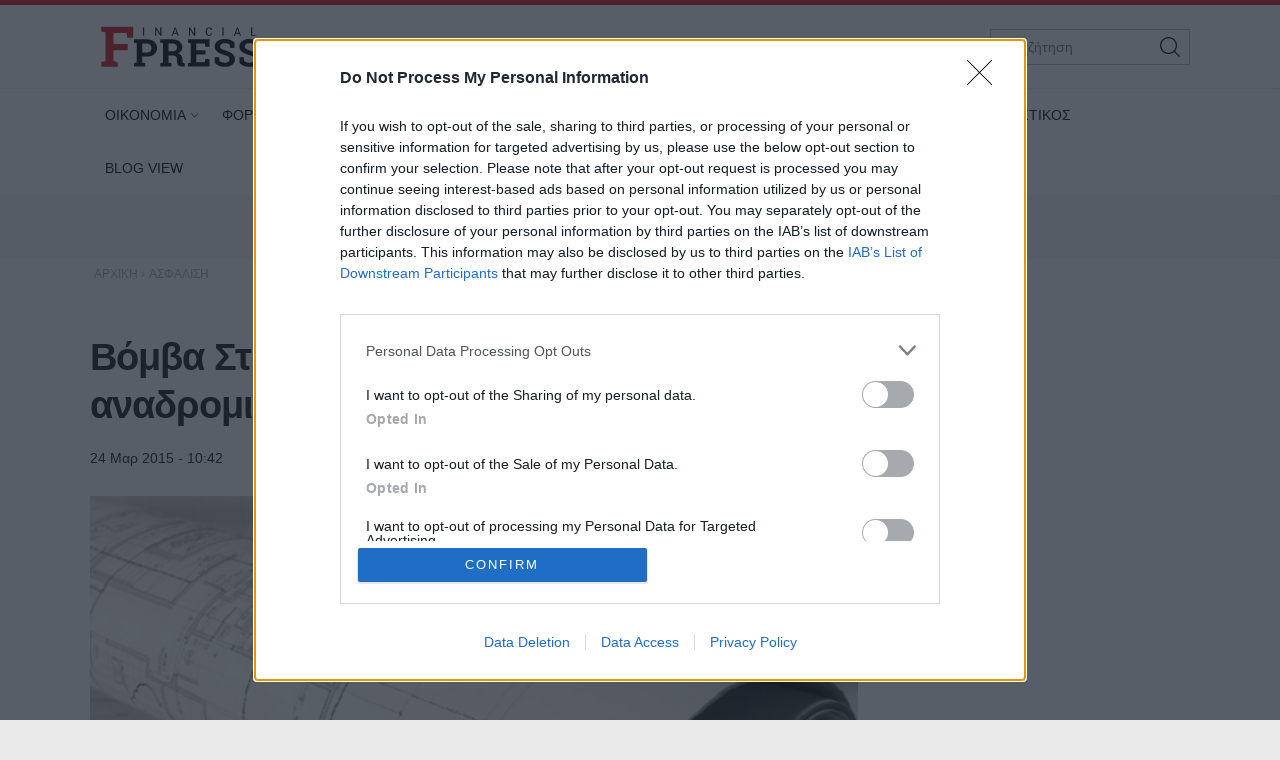

--- FILE ---
content_type: text/html; charset=utf-8
request_url: https://www.fpress.gr/asfalisi/story/29901/vomva-ste-eisfores-4-eton-tha-plirosoyn-anadromika-120-000-mixanikoi
body_size: 24781
content:
<!DOCTYPE HTML>
<html lang="el">
<head>
<base href="https://www.fpress.gr/asfalisi/story/29901/vomva-ste-eisfores-4-eton-tha-plirosoyn-anadromika-120-000-mixanikoi" />
	<meta http-equiv="content-type" content="text/html; charset=utf-8" />
	<meta name="keywords" content="ΣΤΕ,ΕΙΣΦΟΡΕΣ,ΜΗΧΑΝΙΚΟΙ,ΕΤΑΑ  ΤΣΜΕΔΕ" />
	<meta name="news_keywords" content="ΣΤΕ,ΕΙΣΦΟΡΕΣ,ΜΗΧΑΝΙΚΟΙ,ΕΤΑΑ  ΤΣΜΕΔΕ" />
	<meta name="author" content="Maria Mavrogiorgi" />
	<meta name="thumbnail" content="https://www.fpress.gr/media/news/2015/03/24/29901/main/d2364966cdee70a9d5a69883e745b6ba.jpg" />
	<meta name="viewport" content="width=device-width,minimum-scale=1,initial-scale=1" />
	<meta name="description" content="Απόφαση «βόμβα» από το Συμβούλιο της Επικρατείας για πάνω από 120.000 μηχανικούς που είναι ασφαλισμένοι στο ΕΤΑΑ - ΤΣΜΕΔΕ καθώς θα κληθούν να πληρώσουν..." />
	<meta name="generator" content="Joomla! - Open Source Content Management" />
	<title>Βόμβα ΣτΕ: Εισφορές 4 ετών θα πληρώσουν αναδρομικά 120.000 μηχανικοί! - Fpress.gr</title>
	<link href="https://amp.fpress.gr/asfalisi/story/29901/vomva-ste-eisfores-4-eton-tha-plirosoyn-anadromika-120-000-mixanikoi" rel="amphtml" />
	<link href="https://www.fpress.gr/templates/kgt_fpress/images/device/iphone.png" rel="apple-touch-icon" />
	<link href="https://www.fpress.gr/templates/kgt_fpress/images/device/ipad.png" rel="apple-touch-icon" sizes="76x76" />
	<link href="https://www.fpress.gr/templates/kgt_fpress/images/device/iphone-retina.png" rel="apple-touch-icon" sizes="120x120" />
	<link href="https://www.fpress.gr/templates/kgt_fpress/images/device/ipad-retina.png" rel="apple-touch-icon" sizes="152x152" />
	<link href="https://www.fpress.gr/templates/kgt_fpress/images/device/ipad-pro.png" rel="apple-touch-icon" sizes="167×167" />
	<link href="https://www.fpress.gr/templates/kgt_fpress/images/device/iphone-plus.png" rel="apple-touch-icon" sizes="180×180" />
	<link href="https://www.fpress.gr/templates/kgt_fpress/images/device/manifest.json" rel="manifest" />
	<link href="https://www.fpress.gr/" rel="home" title="Fpress.gr" />
	<link href="https://www.fpress.gr/epikoinonia" rel="contact" title="Eπικοινωνία" />
	<link href="https://www.fpress.gr/search" rel="sitesearch" title="Αναζήτηση" />
	<link href="/templates/kgt_fpress/favicon.ico" rel="shortcut icon" type="image/vnd.microsoft.icon" />
	<meta property="og:site_name" content="Fpress.gr"/>
	<meta property="og:url" content="https://www.fpress.gr/asfalisi/story/29901/vomva-ste-eisfores-4-eton-tha-plirosoyn-anadromika-120-000-mixanikoi"/>
	<meta property="og:title" content="Βόμβα ΣτΕ: Εισφορές 4 ετών θα πληρώσουν αναδρομικά 120.000 μηχανικοί!"/>
	<meta property="og:type" content="article"/>
	<meta property="og:description" content="Απόφαση «βόμβα» από το Συμβούλιο της Επικρατείας για πάνω από 120.000 μηχανικούς που είναι ασφαλισμένοι στο ΕΤΑΑ - ΤΣΜΕΔΕ καθώς θα κληθούν να πληρώσουν..."/>
	<meta property="og:image" content="https://www.fpress.gr/media/news/2015/03/24/29901/main/d2364966cdee70a9d5a69883e745b6ba.jpg"/>
	<meta property="og:image:width" content="720"/>
	<meta property="og:image:height" content="473"/>
	<meta property="article:tag" content="ΣΤΕ"/>
	<meta property="article:tag" content="ΕΙΣΦΟΡΕΣ"/>
	<meta property="article:tag" content="ΜΗΧΑΝΙΚΟΙ"/>
	<meta property="article:tag" content="ΕΤΑΑ  ΤΣΜΕΔΕ"/>
	<meta property="twitter:card" content="summary_large_image"/>
	<meta property="twitter:site" content="@fpress1"/>
	<meta property="twitter:domain" content="https://www.fpress.gr"/>
	<meta property="twitter:creator" content="@fpress1"/>
	<meta property="twitter:title" content="Βόμβα ΣτΕ: Εισφορές 4 ετών θα πληρώσουν αναδρομικά 120.000 μηχανικοί!"/>
	<meta property="twitter:description" content="Απόφαση «βόμβα» από το Συμβούλιο της Επικρατείας για πάνω από 120.000 μηχανικούς που είναι ασφαλισμένοι στο ΕΤΑΑ - ΤΣΜΕΔΕ καθώς θα κληθούν να πληρώσουν..."/>
	<meta property="twitter:image" content="https://www.fpress.gr/media/news/2015/03/24/29901/snapshot/d2364966cdee70a9d5a69883e745b6ba.jpg"/>
	<meta property="twitter:image:src" content="https://www.fpress.gr/media/news/2015/03/24/29901/main/d2364966cdee70a9d5a69883e745b6ba.jpg"/>
	<meta property="twitter:url" content="https://www.fpress.gr/asfalisi/story/29901/vomva-ste-eisfores-4-eton-tha-plirosoyn-anadromika-120-000-mixanikoi"/>
	<meta property="fb:app_id" content="1128673557264487"/>




<!-- Google tag (gtag.js) -->
<script async src="https://www.googletagmanager.com/gtag/js?id=G-32ZS6DX942"></script>
<script>
  window.dataLayer = window.dataLayer || [];
  function gtag(){dataLayer.push(arguments);}
  gtag('consent', 'default', {
    'ad_user_data': 'denied',
    'ad_personalization': 'denied',
    'ad_storage': 'denied',
    'analytics_storage': 'denied',
    'functionality_storage': 'denied',
    'personalization_storage': 'denied',
    'security_storage': 'denied',
  });
  gtag('js', new Date());

  gtag('config', 'G-32ZS6DX942');
</script>


<script data-ad-client="ca-pub-5812254448587968" async src="https://pagead2.googlesyndication.com/pagead/js/adsbygoogle.js"></script>



<style type="text/css">
	@charset "UTF-8";body,div{padding:0;margin:0;}.row{}.row:after{content:'.';display:block;height:0;visibility:hidden;clear:both;}.p10{padding:10px;}.p15{padding:15px;}.p10-0{padding:10px 0;}.p10-20{padding:10px 20px;}.p20{padding:20px;}.p20-10{padding:20px 10px;}.p30-0-0{padding:30px 0 0}.p5-10{padding:5px 10px;}.p0-15{padding:0 15px;}.pr-10{padding-right:10px;}.pl-10{padding-left:10px;}.clr{clear:both;display:block}.clr-sm{clear:both;display:none;}.clr-md{clear:both;display:none;}.clr-lg{clear:both;display:none;}.clr-w{clear:both;display:none;}.hide-md{display:none;}@media screen and (min-width:300px){.xs1,.xs2,.xs25,.xs3,.xs33,.xs34,.xs35,.xs4,.xs5,.xs6,.xs66,.xs7,.xs75,.xs8,.xs9,.xs10,.xs11,.xs12{float:left;box-sizing:border-box;}.xs1{width:10%;}.xs2{width:20%;}.xs25{width:25%;}.xs3{width:30%;}.xs33{width:33.33%;}.xs34{width:34%;}.xs35{width:35%;}.xs4{width:40%;}.xs5{width:50%;}.xs6{width:60%;}.xs66{width:66.66%;}.xs7{width:70%;}.xs75{width:75%;}.xs8{width:80%;}.xs9{width:90%;}.xs10{width:100%;}}@media screen and (min-width:300px) and (max-width:459px){.clr-xs{display:block;}}@media screen and (min-width:460px){.sm1,.sm2,.sm25,.sm3,.sm33,.sm34,.sm35,.sm4,.sm5,.sm6,.sm66,.sm7,.sm75,.sm8,.sm9,.sm10,.sm11,.sm12{float:left;box-sizing:border-box;}.sm1{width:10%;}.sm2{width:20%;}.sm25{width:25%;}.sm3{width:30%;}.sm33{width:33.33%;}.sm34{width:34%;}.sm35{width:35%;}.sm4{width:40%;}.sm5{width:50%;}.sm6{width:60%;}.sm66{width:66.66%;}.sm7{width:70%;}.sm75{width:75%;}.sm8{width:80%;}.sm9{width:90%;}.sm10{width:100%;}}@media screen and (min-width:460px) and (max-width:799px){.clr-sm{display:block;}}@media screen and (min-width:800px){.md1,.md2,.md25,.md3,.md33,.md34,.md35,.md4,.md5,.md6,.md66,.md7,.md75,.md8,.md9,.md10,.md11,.md12,.md14{float:left;box-sizing:border-box;}.md1{width:10%;}.md14{width:14.2%;}.md2{width:20%;}.md25{width:25%;}.md3{width:30%;}.md33{width:33.33%;}.md34{width:34%;}.md35{width:35%;}.md4{width:40%;}.md5{width:50%;}.md6{width:60%;}.md66{width:66.66%;}.md7{width:70%;}.md75{width:75%;}.md8{width:80%;}.md9{width:90%;}.md10{width:100%;}}@media screen and (min-width:800px) and (max-width:959px){.clr-md{display:block;}}@media screen and (min-width:960px){.lg1,.lg2,.lg25,.lg3,.lg33,.lg34,.lg35,.lg4,.lg5,.lg6,.lg66,.lg7,.lg75,.lg8,.lg9,.lg10,.lg11,.lg12,.lg14,.lg16{float:left;box-sizing:border-box;}.lg1{width:10%;}.lg14{width:14.2%}.lg16{width:16.6%}.lg2{width:20%;}.lg25{width:25%;}.lg3{width:30%;}.lg33{width:33.33%;}.lg34{width:34%;}.lg35{width:35%;}.lg4{width:40%;}.lg5{width:50%;}.lg6{width:60%;}.lg66{width:66.66%;}.lg7{width:70%;}.lg75{width:75%;}.lg8{width:80%;}.lg9{width:90%;}.lg10{width:100%;}.hide-md{display:block;}.lg-right{float:right;}}@media screen and (min-width:960px) and (max-width:1099px){.clr-lg{clear:both;display:block;}}@media screen and (min-width:1100px){.w1,.w14,.w2,.w25,.w3,.w33,.w34,.w35,.w4,.w5,.w6,.w66,.w7,.w75,.w8,.w9,.w10,.w11,.w12{float:left;box-sizing:border-box}.w1{width:10%;}.w14{width:14.25471%}.w2{width:20%;}.w25{width:25%;}.w3{width:30%;}.w33{width:33.33%;}.w34{width:34%;}.w35{width:35%;}.w4{width:40%;}.w5{width:50%;}.w6{width:60%;}.w66{width:66.66%;}.w7{width:70%;}.w75{width:75%;}.w8{width:80%;}.w9{width:90%;}.w10{width:100%;}.clr-w{clear:both;display:block;}}html,body,div,span,applet,object,iframe,blockquote,pre,a,abbr,acronym,address,big,cite,code,del,dfn,img,ins,kbd,q,s,samp,small,strike,strong,tt,var,b,u,i,center,dl,dt,dd,ol,ul,li,fieldset,form,label,legend,table,caption,tbody,tfoot,thead,tr,th,td,article,aside,canvas,details,embed,figure,figcaption,footer,header,hgroup,menu,nav,output,ruby,section,summary,time,mark,audio,video{margin:0;padding:0;border:0;font-size:100%;vertical-align:baseline;}article,aside,details,figcaption,figure,footer,header,hgroup,menu,nav,section{display:block;}body{line-height:1;}blockquote,q{quotes:none;}blockquote:before,blockquote:after,q:before,q:after{content:'';content:none;}table{border-collapse:collapse;border-spacing:0;}html,body{height:100%;}body{text-rendering:optimizeLegibility;-webkit-font-smoothing:antialiased;font-size:16px;line-height:1.6;background:#fff;color:#111;}body{font-family:"Roboto","Helvetica Neue","Arial",sans-serif;}h1{font-size:2em;line-height:.85;font-weight:normal;}h2{font-size:1.6em;line-height:1.1;font-weight:700;}h3{font-size:1.25em;line-height:1.1;font-weight:700;}h4{font-size:1.0em;line-height:1.3;font-weight:600;}h5{font-weight:normal;font-size:0.8em;line-height:1.6;}a:link,a:visited,a:active{color:#000;}a:focus{outline:0;}p{margin:0;padding:0;}input:focus{outline:none}body.site{background:#eaeaea;}.page{margin:0 auto;min-width:280px;background:#fff;}html.overflow body{height:100%;overflow:hidden;}.zone{position:relative;margin:auto;}.grey-zone{background:#ececec;padding:2em 0;}.dark-zone{background:#010101;padding:2em 0;}.dark-zone .module-head a{color:#fff;}.page-contents{max-width:68.75em;padding:1px 1em;margin:auto;}.side .module{margin:0 0 1em 0;}@media screen and (min-width:768px){.main-pack{box-sizing:border-box;padding-right:18.75em;display:flex;display:-webkit-flex;width:100%;max-width:100%;}.main{min-width:100%;box-sizing:border-box;padding-right:2em;}.side{flex:0 0 18.75em;display:grid;box-sizing:border-box;}.side-block .ad-unit{max-width:18.75em;overflow:hidden;}.main-pack-rtl{box-sizing:border-box;padding-right:18.75em;display:flex;display:-webkit-flex;width:100%;max-width:100%;}}@media screen and (min-width:768px) and (max-width:960px){body.site{font-size:80%;}.ad-unit iframe{transform:scale(.80);transform-origin:0 0;}.banner-section .ad-unit iframe{transform-origin:50% 50%;}.side-block .ad-unit{overflow:hidden;}.side-block .ad-unit iframe{display:block;}}@media screen and (min-width:1260px){.page-contents{padding:1px 1.5em;}}.header-zone{background:#fff;border-top:5px solid #cf1020;border-bottom:1px solid rgba(0,0,0,.07);z-index:11;}.header-area{overflow:hidden;position:relative;padding:.625em 1em;max-width:68.75em;margin:auto;}.header-area .logo-box{padding:0.625em;}.header-area .logo{display:block;margin:0;max-width:10em;position:relative;z-index:2;}.header-area .logo svg{display:block;width:10em;height:2.6875em;}.header-nav{position:absolute;top:1.3em;right:1.5em;}.menu-toggle{width:3.375em;height:3.375em;cursor:pointer;text-align:center;}.search-box{width:12.5em;position:absolute;right:1em;top:1.5em;display:none;}.search-box form{position:relative;display:block;margin:auto;padding:0;}.search-box .pseudo-input{border:1px solid #bbb;background:#fff;padding-right:2em;}.search-box input{font-size:.9em;height:2.36em;line-height:2.36em;padding:0 0 0 1em;box-sizing:border-box;width:100%;border:0;background:none;}.search-box button{font-size:1em;font-family:inherit;cursor:pointer;color:#fff;background:none;border:0;height:2.25em;width:2.25em;position:absolute;top:2px;right:2px;}@media screen and (min-width:1100px){.header-nav{display:none;}.header-area .logo-box{float:left;}.search-box{display:block;}}@media screen and (max-width:1099px){.menu-area{display:none;position:fixed;height:100vh;top:0;right:0;bottom:0;left:0;z-index:10;background:#212121;overflow-y:auto;}.menu-box{margin-top:88px;}.menu-area ul{display:block;padding:20px 0;list-style:none;}.menu-area ul li{display:block;padding:0;margin:0;}.menu-area ul ul{padding:0 0 20px;}.menu-area a{display:block;color:#fff;text-decoration:none;padding:.5em 1em;font-size:1.2em;}.menu-area ul ul li{border:0;}.menu-area ul ul a{font-size:1em;color:#d2d8e3;padding:.5em 1.15em;}.show-menu .menu-area{display:block;}}@media screen and (min-width:1100px){.menu-area{display:block;padding:0;position:relative;max-width:1100px;margin:auto;}.menu-area ul{display:block;padding:0;}.menu-area ul li{display:inline-block;margin:0;padding:0;position:relative;}.menu-area ul li a:link,.menu-area ul li a:visited{text-decoration:none;display:inline-block;padding:10px 15px;font-size:.85em;line-height:2.5;color:#000;}.menu-area ul li.parent a{padding-right:10px}.menu-area ul li.parent a:after{content:'\68';font-family:'ui-icons';position:relative;left:3px;top:1px;font-size:smaller;}.menu-area ul li.parent li a:after{content:'';}.menu-area ul li.active a:link,.menu-area ul li.active a:visited,.menu-area ul li a:hover{color:#cf1020;}.menu-area ul li ul{display:none;position:absolute;z-index:20;left:0;top:-999px;background:#fff;min-width:200px;box-shadow:7px 10px 6px rgba(0,0,0,0.2);border-top:5px solid #dd3333;padding:0;border-radius:3px;}.menu-area ul li.sugar ul{display:block;top:auto;padding:6px}.menu-area ul li ul li{display:block;padding:0;margin:0;}.menu-area ul li ul li a:link,.menu-area ul li ul li a:visited,.menu-area ul li.active ul li a:link,.menu-area ul li.active ul li a:visited,.menu-area ul li ul li.active a:link,.menu-area ul li ul li.active a:visited{display:block;color:#111;padding:5px 22px;}.menu-area ul li ul li a:hover,.menu-area ul li.active ul li a:hover,.menu-area ul li ul li.active a:hover{color:#dd3333;}}.footer-logo-zone{padding:3.75em 1em 1.5em;text-align:center;background:#212121;}.footer-logo-zone .footer-logo{max-width:15.625em;margin:auto;display:block;margin-bottom:1.5em;}.footer-logo-zone .footer-logo img{display:block;width:100%;height:auto}.site-desc{font-size:.875em;color:#a5a5a5;margin:0 auto 1.2em;text-align:center;}.publisher-avatar{display:block;margin:auto;border-radius:50%;margin-bottom:1em;}.site-footer-zone{position:relative;background:#010101;padding:1em 1em 5em;}.site-footer{}.footer-menu{text-align:center;padding:1.5em .1em 1em;}.footer-menu li{display:inline-block;margin:.1em 1em;font-size:.85em;line-height:3em;}.footer-menu a{color:#dad9de;text-decoration:none;}.copyrights{font-size:.8em;color:#a5a5a5;text-align:center;}.footer-social-icons{text-align:center;padding:1em 0;float:right}.footer-social-icons a:link,.footer-social-icons a:visited{display:inline-block;text-decoration:none;margin:0 .6em;}.footer-social-icons a:before{}.footer-social-icons a span{display:none;}.footer-social-icons a:hover{}.member-logo{font-size:.7em;text-align:center;max-width:30rem;margin:2em auto;line-height:2;color:#fff;display:flex;flex-direction:column;align-items:center;}.member-logo img{max-width:50px;height:auto;}@media screen and (min-width:768px){.site-footer{position:relative;}.footer-social-icons a span{display:block;}.footer-social-icons a:before{font-size:1.5em;}}.lists-section{margin:auto;}h1.news-page-heading{font-size:1.375em;line-height:1.2;}.module-head{padding:0;font-size:1.3em;line-height:1.1;font-weight:bold;letter-spacing:2px;}.module-head h3{font-size:1em;}.module-head a{text-decoration:none;}.module-head:before{content:'';display:block;width:1.5em;height:.9em;float:left;margin-right:1em;background:#cf1020;position:relative;top:1px;}.module-read-more{padding:1em 0;}.module-read-more a{display:inline-block;background:#cf1020;color:#fff;letter-spacing:1px;padding:.5em 1em;font-weight:bold;}.module-read-more a:link,.module-read-more a:visited{text-decoration:none;}.module-read-more a:hover{text-decoration:none;background:#212121;}.fpress-tools{background:#072840;margin-top:1.5em;}.fpress-tools img{max-width:100%;}.list .item-block{padding:1em 0 0;overflow:hidden;}.list .item-block .item-date{font-size:.8em;color:#444;}.list .item-block .item-title{font-size:1.1em;font-weight:bold;margin:.3em 0 0;}.list .item-block .item-title a:link,.list .item-block .item-title a:visited{text-decoration:none;}.card{padding-bottom:1.5em;margin-top:1.5em;}.card .item-media figure{box-shadow:3px 3px 8px rgba(0,0,0,.3);}.card .item-media img{display:block;width:100%;height:auto;max-width:none;}.card .item-details{padding-top:.8em;}.card .item-date{font-size:.8em;line-height:1.5;color:#444;}.card .item-category{margin-top:1em;background:none;color:#444;color:#cf1020;letter-spacing:2px;font-weight:bold;padding:0;font-size:.75em;line-height:1.5;}.card .item-title{font-size:1.5em;letter-spacing:-0.01em;font-weight:bold;line-height:1.25;margin:.5em 0 0;}.card .item-title a{color:#000;}.card .item-title a:link,.card .item-title a:visited{text-decoration:none;}.card .item-title a:hover{color:#cf1020;}.card .item-intro{font-size:1em;line-height:1.6;color:#444;margin-top:1em;}.list-card{border-bottom:1px solid #ddd;}.promo-card{margin-top:1.5em;}.promo-card .item-media figure{}.promo-card .item-media img{display:block;width:100%;height:auto;max-width:none;}.promo-card .item-details{padding-top:.8em;}.promo-card .item-date{font-size:.8em;line-height:1.5;color:#444;}.promo-card .item-category{margin-top:1em;background:none;color:#444;padding:0;font-size:.75em;line-height:1.5;}.promo-card .item-title{font-size:1.5em;letter-spacing:-0.01em;font-weight:bold;line-height:1.25;margin:.5em 0 0;}.promo-card .item-title a:link,.promo-card .item-title a:visited{text-decoration:none;}.promo-card .item-intro{font-size:1em;line-height:1.6;color:#444;margin-top:1em;}.main-hero .promo-card .item-media{max-height:620px;}.tv-card .item-media figure{position:relative;}.tv-card .item-media figure a:after{content:'\64';display:block;font-size:4em;width:1em;height:1em;border-radius:50%;border:2px solid #fff;font-family:'ui-icons';text-align:center;padding:.2em;line-height:1;padding:15px 10px 15px 20px;color:#fff;position:absolute;top:40%;left:50%;z-index:10;margin-left:-.7em}.tv-card .item-category,.tv-card .item-date{color:#fff;}.tv-card .item-title{font-size:1.3em;margin:.5em 0;line-height:1.3;}.tv-card .item-title a{color:#fff;text-decoration:none;display:block;}.tv-card .item-intro{color:#fff;}.dark-card .item-category{color:rgb(242,220,52);}.dark-card .item-date{color:#fff;}.dark-card .item-title{font-size:1.3em;margin:.5em 0;line-height:1.3;}.dark-card .item-title a{color:#fff;text-decoration:none;display:block;}.dark-card .item-intro{color:#fff;}.paraskinio .module-head:before{background:rgb(242,220,52);}@media screen and (min-width:768px){h1.news-page-heading{font-size:1.75em;line-height:1.1;}.side-block .list{position:sticky;top:1em;}.md-card{display:grid;grid-template-columns:18em 1fr}.md-card .item-media{width:18em;}.md-card .item-media img{}.md-card .item-details{padding-left:1.6em;padding-top:.2em;}.md-card .item-category{}.md-card .item-title{margin-top:.4em;}.grid-cards .items-block{display:grid;grid-template-columns:1fr 1fr;column-gap:2em;}.home-hero .promo-card{margin-top:0;}.promo-card{position:relative;overflow:hidden;box-shadow:3px 3px 8px rgba(0,0,0,.3);}.promo-card .item-media a:before{bottom:0;content:"";display:block;height:70%;width:100%;position:absolute;z-index:1;background:linear-gradient(rgba(0,0,0,0) 0%,rgba(0,0,0,.9) 100%);}.promo-card .item-media img{display:block;width:100%;height:auto;transition:transform .3s ease ,opacity .3s;-webkit-transition:-webkit-transform .3s ease ,opacity .3s;}.promo-card .item-details{margin:0;padding:1.5em 2em;position:absolute;bottom:0;left:0;right:0;z-index:2;}.promo-card .item-category,.promo-card .item-date{color:#fff;}.promo-card .item-title{font-size:2.3em;margin:.5em 0;line-height:1.3;}.promo-card .item-title a{color:#fff;text-decoration:none;display:block;}.promo-card .item-intro{color:#fff;}.grid-2{display:grid;grid-template-columns:1fr 1fr;column-gap:1.5em;}.grid-col-3{display:grid;grid-template-columns:1fr 1fr 1fr;column-gap:1.5em;}.grid-3 .items-block{display:grid;grid-template-columns:1fr 1fr 1fr;column-gap:1.5em;}.grid-4 .items-block{display:grid;grid-template-columns:1fr 1fr 1fr 1fr;column-gap:1.5em;}.grid-4 .items-block .item-title{font-size:1.3em;}h1.news-page-heading{font-size:2em;letter-spacing:-1px;line-height:.88;}}.story-details{padding:.625em 0;}h1.story-title{margin:1em 0 0;font-size:1.6em;line-height:1.25;font-weight:bold;}.story-info{margin-top:1em;}.story-details .story-date{font-size:.9em;display:inline-block;}.story-taxonomy{font-size:1.1em;display:inline-block;}.story-taxonomy{font-weight:700;margin-right:.5em;}a.story-taxonomy:link,a.story-taxonomy:visited{color:#cf1020;text-decoration:none;}a.story-taxonomy:hover{text-decoration:underline;}.story-author-full{overflow:hidden;padding-bottom:20px;}.story-author-full .story-author-avatar{text-decoration:none;display:block;float:left;margin-right:20px;}.story-author-full .story-author-avatar img{width:70px;}.story-author-full .story-author-name{position:relative;top:20px;}.story-image-block{margin:1em 0 0;}.story-image-block img{width:100%;height:auto;}.story-image-block .media-caption{font-size:.9em;font-style:italic;color:#555;}.story-sub-title{font-size:1.45em;font-weight:normal;line-height:1.5;}.story-intro{max-width:45em;font-size:1.25em;line-height:1.45;font-weight:bold;}.story-intro p{}.story-text{font-size:1.1em;line-height:1.6;max-width:45em;}.story-text p{margin-top:1em;}.story-text img{max-width:100%;height:auto;display:block;margin:.625em auto;}.story-text a:link,.story-text a:visited{text-decoration:none;font-weight:bold;color:#cf1020;}.story-text a:hover{text-decoration:underline;}.story-text ul,.story-text ol{padding:2px .625em;margin:1em 0 0 0;}.story-text ul li,.story-text ol li{padding:2px 0;}.story-text table{display:block;overflow-x:auto;font-size:.9em;width:98%;border:0;}.story-text th{border-bottom:1px solid #ddd;padding:5px 2px 2px;}.story-text td{border-bottom:1px solid #ddd;padding:5px 2px 2px;}.story-text th{font-weight:bold;}.story-text .story-iframe{margin-top:1.4em;}.story-text iframe{max-width:100%}.story-text .selected-items{font-size:.9em;}.story-photo-gallery{display:block;padding:10px 0;margin:0;}.story-photo-gallery li{display:inline-block;padding:0;margin:0;}.story-photo-gallery li a{display:block;width:160px;height:160px;background-position:50%;background-repeat:no-repeat;}.story-photo-gallery li a:hover{}.photos-counter{background:#000;color:#fff;display:inline-block;height:32px;width:32px;text-align:center;line-height:1.8}.story-media-block{margin:0 0 1em;}.story-videos{margin-top:1em;}.story-tags{text-decoration:none;margin:1.5em 0;}.story-tags ul{display:block;padding:0;margin:0;list-style:none;}.story-tags ul li{display:inline-block;margin:2px;line-height:32px;}.story-tags a:link,.story-tags a:visited{text-decoration:none;font-size:.9em;background:#212121;border-radius:1px;color:#fff;padding:.3em 1.2em;display:block;}.story-tags a:hover{background:#cf1020;}.share-block{display:inline-block;margin:0;cursor:pointer;vertical-align:middle;border-radius:2px;margin-right:8px}.page-social-links{margin:1em 0;font-size:1em;}.page-social-links .share-block a{text-decoration:none;color:#fff;padding:0 13px 0 13px;line-height:40px;box-sizing:border-box}.page-social-links .share-block a{position:relative;line-height:1;display:inline-block;min-width:36px;height:40px;}.page-social-links .share-block a:hover{}.page-social-links .social-icon:before{position:relative;top:2px;}.page-social-links .social-icon{display:inline-block;line-height:40px;}.page-social-links .social-text{display:inline-block;margin-left:5px;padding:0 5px 0 12px;position:relative;top:-1px;font-size:1em;font-weight:bold;}.page-social-links .share-facebook{background:#29488a;}.page-social-links .share-twitter{background:#00abec;}.page-social-links .share-linkedin{background:#008cc9;}.page-social-links .share-pinterest{background:#a90719;}.page-social-links .share-instagram{background:#000;}.page-social-links .share-contact{background:#000;}.page-social-links .spread-share-total{margin-left:12px;font-weight:bold;}.page-social-links .label-word{font-weight:bold;font-size:.7em;}.bottom-social-links{margin:2em 0;}.newsletter-box{margin:1.5em 0;padding:1.5em 0;border-top:1px solid #ddd;border-bottom:1px solid #ddd;}.newsletter-form{max-width:490px;margin:0 auto;}.newsletter-form p{font-size:1em;margin-top:.5em;}.newsletter-form h3{}.newsletter-form .form-field{margin-top:1em;}.newsletter-form .form-field input{height:3em;display:block;background:#fff;padding:.2em .6em;border:0;font-size:1em;font-family:inherit;line-height:2;text-align:center;border:1px solid #333;width:100%;margin-top:.8em;box-sizing:border-box;}.newsletter-form .form-field label{display:none;}.newsletter-form .form-field button{display:block;border:0;background:#072840;color:#fff;height:3em;width:100%;border-radius:1.3em;line-height:2;font-size:1em;font-family:inherit;margin-top:.8em;padding:.2em .6em;text-align:center;box-sizing:border-box;cursor:pointer;}.newsletter-form .form-terms{margin-top:1em;font-size:.8em;color:#555;}.newsletter-module-response{margin-top:1em;font-size:1em;font-weight:bold;}.more-items{margin-top:4em;}@media screen and (min-width:768px){h1.story-title{font-size:2.4em;letter-spacing:-1px;}.story-text img{margin-top:1.5em;}.newsletter-form .form-field{display:flex;}.newsletter-form .form-field button{margin-left:1em;width:40%;border-radius:0;}}@charset "UTF-8";@font-face{font-family:"news-rating";src:url("https://www.fpress.gr/templates/kgt_fpress/fonts/news-rating.eot");src:url("https://www.fpress.gr/templates/kgt_fpress/fonts/news-rating.eot?#iefix") format("embedded-opentype"),url("https://www.fpress.gr/templates/kgt_fpress/fonts/news-rating.woff") format("woff"),url("https://www.fpress.gr/templates/kgt_fpress/fonts/news-rating.ttf") format("truetype"),url("https://www.fpress.gr/templates/kgt_fpress/fonts/news-rating.svg#rating") format("svg");font-weight:normal;font-style:normal;}.rate-icon:before{font-family:"news-rating" !important;font-style:normal !important;font-weight:normal !important;font-variant:normal !important;text-transform:none !important;speak:none;line-height:1;-webkit-font-smoothing:antialiased;-moz-osx-font-smoothing:grayscale;}.rate-star-empty:before{content:"\61";}.rate-star-half:before{content:"\62";}.rate-star-full:before{content:"\64";}.rating-box{overflow:hidden;margin:30px 0;font-family:"Helvetica Neue",Helvetica,Arial,sans-serif;}.rating-stars{display:inline-block;margin:0 10px 0 0;}.rating-stars:after{content:'';display:block;clear:left;font-size:0;}.rating-stars .rate-point{color:#ff8528;display:block;float:left;font-size:24px;line-height:24px;width:auto;text-align:center;padding:0 7px}.rating-stars .rate-point:before{display:block;}.can-vote .rating-stars .rate-point{cursor:pointer;}.can-vote .rating-stars:hover .rate-point{color:#1e73be;}.can-vote .rating-stars:hover .rate-icon:before{content:"\64";}.can-vote .rating-stars:hover .rate-icon:hover ~ span:before{content:"\61";}.rating-status{display:inline-block;}.rating-status span{display:block;float:left;font-size:22px;line-height:24px;font-weight:bold;}.message-log{font-size:13px;padding:2px 4px;line-height:24px;min-height:24px;}@media screen and (min-width:460px){.rating-box{margin:20px 0;}.rating-stars .rate-point{padding:0 3px}}.clr{clear:both;}.fleft{float:left;}.fright{float:right;}.roundy{-webkit-border-radius:50%;-moz-border-radius:50%;border-radius:50%;overflow:hidden;}.br3{-webkit-border-radius:3px;-moz-border-radius:3px;border-radius:3px;overflow:hidden;}.br6{-webkit-border-radius:6px;-moz-border-radius:6px;border-radius:6px;overflow:hidden;}.acenter{text-align:center;}.side-space{margin:10px 10px 10px 15px}.main-space{margin:10px 20px 10px 10px}.col-space{margin:10px 15px;}.hidden{display:none;}.center{text-align:center;}.p-rel{position:relative;}.search-page-form form{display:block;padding-right:60px;position:relative;overflow:hidden;margin-bottom:20px;}.search-page-form form button{position:absolute;top:0;right:0;z-index:1;height:38px;line-height:36px;border:1px solid #111;background:#111;color:#f1f1f1;cursor:pointer;display:block;padding:0 10px;}.search-page-form input{font-size:1em;height:36px;line-height:36px;border:1px solid #ddd;display:block;width:100%;padding:0 10px;}.pagination{padding:2em 0;}.pagination a,.pagination span{text-decoration:none;font-size:1em;line-height:36px;margin:2px;display:inline-block;border:1px solid #ddd;min-width:36px;text-align:center;}.pagination a:hover{background:#444;border-color:#444;color:#fff;}.pagination .current-page-number{background:#cf1020;border-color:#cf1020;color:#fff;}.pagination .prev-page-icon:before{content:'\67';font-family:'ui-icons'}.pagination .next-page-icon:before{content:'\66';font-family:'ui-icons'}.pagination .start-page{padding:0 10px;margin-right:16px;}.pagination .prev-page{display:none}.pagination .current-page{display:none}.pagination .next-page{display:none}.breadcrumb{display:block;padding:0;margin:0}.breadcrumb li{display:inline-block;padding:0;margin:0;font-size:.75em;}.breadcrumb li,.breadcrumb li a{color:#aaa;text-decoration:none;}.breadcrumb li a:hover{color:#dd3333;}@media screen and (max-width:768px){.ad-unit{margin:1em auto;padding:1em 0;}}.story-textlinks{}.story-textlinks .textlink{overflow:hidden;padding:1em 0;border-top:1px solid #ddd;}.story-textlinks .textlink .item-media{float:left;padding-right:1em;min-width:7.5em;}.story-textlinks .textlink .item-media img{display:block;padding:0;margin:0;width:7.5em;height:auto}.story-textlinks .textlink .item-title{text-decoration:none;}.story-textlinks .textlink a.item-title:link,.story-textlinks .textlink a.item-title:visited{text-decoration:none;font-weight:300;}.story-textlinks .textlink a.item-title:hover{text-decoration:underline;color:#ed1164}.page-contents .ad-unit{margin:1em auto 1em;}.ad-unit-block{text-align:center;}.story-text .ad-unit{margin:1em auto 2em;}@media screen and (min-width:768px){.side .ad-unit{margin-top:1em;position:sticky;top:1em;}}@media screen and (min-width:1300px){.skin-bg{position:fixed;top:0px;left:0;width:100%;height:100%;background-repeat:no-repeat;backface-visibility:hidden;}.skin-bg a{display:block;height:100%;}.skin-top-space{display:block;}}@media screen and (min-width:960px){.ad-zone{margin:0 auto;padding:2em;background:#f5f5f5;}}@charset "UTF-8";@font-face{font-family:"social-icons";src:url("https://www.fpress.gr/templates/kgt_fpress/fonts/social-icons.eot");src:url("https://www.fpress.gr/templates/kgt_fpress/fonts/social-icons.eot?#iefix") format("embedded-opentype"),url("https://www.fpress.gr/templates/kgt_fpress/fonts/social-icons.woff") format("woff"),url("https://www.fpress.gr/templates/kgt_fpress/fonts/social-icons.ttf") format("truetype"),url("https://www.fpress.gr/templates/kgt_fpress/fonts/social-icons.svg#social-icons") format("svg");font-weight:normal;font-style:normal;}.social-icon:before{font-family:"social-icons" !important;content:attr(data-icon);font-style:normal !important;font-weight:normal !important;font-variant:normal !important;text-transform:none !important;speak:none;line-height:1;-webkit-font-smoothing:antialiased;-moz-osx-font-smoothing:grayscale;}.icon-twitter:before{content:"\61";}.icon-instagram:before{content:"\62";}.icon-facebook:before{content:"\63";}.icon-youtube:before{content:"\64";}.icon-google-plus:before{content:"\65";}.icon-viber:before{content:"\66";}.icon-rss:before{content:"\67";}.icon-contact:before{content:"\68";}.icon-pinterest:before{content:"\69";}@font-face{font-family:"ui-icons";src:url("https://www.fpress.gr/templates/kgt_fpress/fonts/ui-icons.eot");src:url("https://www.fpress.gr/templates/kgt_fpress/fonts/ui-icons.eot?#iefix") format("embedded-opentype"),url("https://www.fpress.gr/templates/kgt_fpress/fonts/ui-icons.woff?v15") format("woff"),url("https://www.fpress.gr/templates/kgt_fpress/fonts/ui-icons.ttf") format("truetype"),url("https://www.fpress.gr/templates/kgt_fpress/fonts/ui-icons.svg#untitled-font-1") format("svg");font-weight:normal;font-style:normal;}.icon:before{font-family:"ui-icons" !important;font-style:normal !important;font-weight:normal !important;font-variant:normal !important;text-transform:none !important;speak:none;line-height:1;-webkit-font-smoothing:antialiased;-moz-osx-font-smoothing:grayscale;}.icon-arrow-prev:before{content:"\61";}.icon-arrow-next:before{content:"\62";}.icon-search:before{content:"\63";}.icon-video:before{content:"\64";}.icon-quote:before{content:"\65";}.icon-arrow-v-next:before{content:"\66";}.icon-arrow-v-prev:before{content:"\67";}.icon-arrow-v-down:before{content:"\68";}.icon-arrow-v-up:before{content:"\69";}.icon-comment:before{content:"\6a";}.icon-arrow-down:before{content:"\6b";}.icon-arrow-up:before{content:"\6c";}.icon-photo:before{content:"\6d";}.icon-dot:before{content:"\6e";}.icon-close:before{content:"\6f";}.icon-menu:before{content:"\70";}.icon-tag:before{content:"\71";}.page-message{z-index:10;position:fixed;background:#fff;border:1px solid #ccc;bottom:0;left:0;right:0;display:none;padding:10px 20px;text-align:center;}.page-message.open{display:block;}.message-title{font-weight:bold;font-size:1.1em;line-height:1;color:#777}.message-content{font-size:.85em;color:#777;padding-bottom:5px;line-height:1.3;}.message-content a{color:#31a8f0;font-weight:bold;text-decoration:none;}.message-action .accept-terms{display:block;background:#f1d600;color:#000;padding:2px 4px;cursor:pointer;font-size:.85em;font-weight:bold;text-decoration:none;border-radius:5px;}.message-action .accept-terms:hover{background:#d7bf00;}@media screen and (min-width:480px){.page-message{width:300px;left:8px;bottom:20px;border-radius:5px;box-shadow:0px 5px 10px rgba(0,0,0,0.2);}.message-content{font-size:.9em;}}.contact-page,.news-page{max-width:1000px;padding:10px 0 30px;margin:auto}h1.page-title{font-size:1.8em;font-weight:normal;line-height:1.2;margin:10px 0;}.contact-form .control-group{margin:15px 0;}.contact-form .control-label{padding:0 3px;font-size:0.85em;}.contact-form .controls input{border:1px solid #777;font-size:.9em;padding:5px 10px;}.contact-form .controls input[type=text],.contact-form .controls input[type=email],.contact-form .controls input[type=password]{margin:0;width:80%;max-width:600px;}.contact-form .controls textarea{resize:none;width:80%;max-width:600px;font-size:0.9em;border:1px solid #777;padding:5px 10px;}.contact-form .form-actions .button.validate{border:0px;padding:5px 20px;height:36px;line-height:36px;background:#dd3333;color:#fff;font-size:0.9em;cursor:pointer;margin-right:10px;line-height:1.5;}.contact-form .controls label.error{font-style:italic;font-size:0.8em;padding:0 10px;color:#BB0B11;}.news-page .page-text img{max-width:100%;height:auto;}@media screen and (min-width:620px){h1.page-title{font-size:2.5em;line-height:1.1;font-weight:300}}@media screen and (min-width:960px){.news-page h1.page-title{font-size:2.75em;}}</style>


<!-- InMobi Choice. Consent Manager Tag v3.0 (for TCF 2.2) -->
<script type="text/javascript" async=true>
(function() {
  var host = window.location.hostname;
  var element = document.createElement('script');
  var firstScript = document.getElementsByTagName('script')[0];
  var url = 'https://cmp.inmobi.com'
    .concat('/choice/', 'yeN4uPdCGRVJU', '/', host, '/choice.js?tag_version=V3');
  var uspTries = 0;
  var uspTriesLimit = 3;
  element.async = true;
  element.type = 'text/javascript';
  element.src = url;

  firstScript.parentNode.insertBefore(element, firstScript);

  function makeStub() {
    var TCF_LOCATOR_NAME = '__tcfapiLocator';
    var queue = [];
    var win = window;
    var cmpFrame;

    function addFrame() {
      var doc = win.document;
      var otherCMP = !!(win.frames[TCF_LOCATOR_NAME]);

      if (!otherCMP) {
        if (doc.body) {
          var iframe = doc.createElement('iframe');

          iframe.style.cssText = 'display:none';
          iframe.name = TCF_LOCATOR_NAME;
          doc.body.appendChild(iframe);
        } else {
          setTimeout(addFrame, 5);
        }
      }
      return !otherCMP;
    }

    function tcfAPIHandler() {
      var gdprApplies;
      var args = arguments;

      if (!args.length) {
        return queue;
      } else if (args[0] === 'setGdprApplies') {
        if (
          args.length > 3 &&
          args[2] === 2 &&
          typeof args[3] === 'boolean'
        ) {
          gdprApplies = args[3];
          if (typeof args[2] === 'function') {
            args[2]('set', true);
          }
        }
      } else if (args[0] === 'ping') {
        var retr = {
          gdprApplies: gdprApplies,
          cmpLoaded: false,
          cmpStatus: 'stub'
        };

        if (typeof args[2] === 'function') {
          args[2](retr);
        }
      } else {
        if(args[0] === 'init' && typeof args[3] === 'object') {
          args[3] = Object.assign(args[3], { tag_version: 'V3' });
        }
        queue.push(args);
      }
    }

    function postMessageEventHandler(event) {
      var msgIsString = typeof event.data === 'string';
      var json = {};

      try {
        if (msgIsString) {
          json = JSON.parse(event.data);
        } else {
          json = event.data;
        }
      } catch (ignore) {}

      var payload = json.__tcfapiCall;

      if (payload) {
        window.__tcfapi(
          payload.command,
          payload.version,
          function(retValue, success) {
            var returnMsg = {
              __tcfapiReturn: {
                returnValue: retValue,
                success: success,
                callId: payload.callId
              }
            };
            if (msgIsString) {
              returnMsg = JSON.stringify(returnMsg);
            }
            if (event && event.source && event.source.postMessage) {
              event.source.postMessage(returnMsg, '*');
            }
          },
          payload.parameter
        );
      }
    }

    while (win) {
      try {
        if (win.frames[TCF_LOCATOR_NAME]) {
          cmpFrame = win;
          break;
        }
      } catch (ignore) {}

      if (win === window.top) {
        break;
      }
      win = win.parent;
    }
    if (!cmpFrame) {
      addFrame();
      win.__tcfapi = tcfAPIHandler;
      win.addEventListener('message', postMessageEventHandler, false);
    }
  };

  makeStub();

  function makeGppStub() {
    const CMP_ID = 10;
    const SUPPORTED_APIS = [
      '2:tcfeuv2',
      '6:uspv1',
      '7:usnatv1',
      '8:usca',
      '9:usvav1',
      '10:uscov1',
      '11:usutv1',
      '12:usctv1'
    ];

    window.__gpp_addFrame = function (n) {
      if (!window.frames[n]) {
        if (document.body) {
          var i = document.createElement("iframe");
          i.style.cssText = "display:none";
          i.name = n;
          document.body.appendChild(i);
        } else {
          window.setTimeout(window.__gpp_addFrame, 10, n);
        }
      }
    };
    window.__gpp_stub = function () {
      var b = arguments;
      __gpp.queue = __gpp.queue || [];
      __gpp.events = __gpp.events || [];

      if (!b.length || (b.length == 1 && b[0] == "queue")) {
        return __gpp.queue;
      }

      if (b.length == 1 && b[0] == "events") {
        return __gpp.events;
      }

      var cmd = b[0];
      var clb = b.length > 1 ? b[1] : null;
      var par = b.length > 2 ? b[2] : null;
      if (cmd === "ping") {
        clb(
          {
            gppVersion: "1.1", // must be “Version.Subversion”, current: “1.1”
            cmpStatus: "stub", // possible values: stub, loading, loaded, error
            cmpDisplayStatus: "hidden", // possible values: hidden, visible, disabled
            signalStatus: "not ready", // possible values: not ready, ready
            supportedAPIs: SUPPORTED_APIS, // list of supported APIs
            cmpId: CMP_ID, // IAB assigned CMP ID, may be 0 during stub/loading
            sectionList: [],
            applicableSections: [-1],
            gppString: "",
            parsedSections: {},
          },
          true
        );
      } else if (cmd === "addEventListener") {
        if (!("lastId" in __gpp)) {
          __gpp.lastId = 0;
        }
        __gpp.lastId++;
        var lnr = __gpp.lastId;
        __gpp.events.push({
          id: lnr,
          callback: clb,
          parameter: par,
        });
        clb(
          {
            eventName: "listenerRegistered",
            listenerId: lnr, // Registered ID of the listener
            data: true, // positive signal
            pingData: {
              gppVersion: "1.1", // must be “Version.Subversion”, current: “1.1”
              cmpStatus: "stub", // possible values: stub, loading, loaded, error
              cmpDisplayStatus: "hidden", // possible values: hidden, visible, disabled
              signalStatus: "not ready", // possible values: not ready, ready
              supportedAPIs: SUPPORTED_APIS, // list of supported APIs
              cmpId: CMP_ID, // list of supported APIs
              sectionList: [],
              applicableSections: [-1],
              gppString: "",
              parsedSections: {},
            },
          },
          true
        );
      } else if (cmd === "removeEventListener") {
        var success = false;
        for (var i = 0; i < __gpp.events.length; i++) {
          if (__gpp.events[i].id == par) {
            __gpp.events.splice(i, 1);
            success = true;
            break;
          }
        }
        clb(
          {
            eventName: "listenerRemoved",
            listenerId: par, // Registered ID of the listener
            data: success, // status info
            pingData: {
              gppVersion: "1.1", // must be “Version.Subversion”, current: “1.1”
              cmpStatus: "stub", // possible values: stub, loading, loaded, error
              cmpDisplayStatus: "hidden", // possible values: hidden, visible, disabled
              signalStatus: "not ready", // possible values: not ready, ready
              supportedAPIs: SUPPORTED_APIS, // list of supported APIs
              cmpId: CMP_ID, // CMP ID
              sectionList: [],
              applicableSections: [-1],
              gppString: "",
              parsedSections: {},
            },
          },
          true
        );
      } else if (cmd === "hasSection") {
        clb(false, true);
      } else if (cmd === "getSection" || cmd === "getField") {
        clb(null, true);
      }
      //queue all other commands
      else {
        __gpp.queue.push([].slice.apply(b));
      }
    };
    window.__gpp_msghandler = function (event) {
      var msgIsString = typeof event.data === "string";
      try {
        var json = msgIsString ? JSON.parse(event.data) : event.data;
      } catch (e) {
        var json = null;
      }
      if (typeof json === "object" && json !== null && "__gppCall" in json) {
        var i = json.__gppCall;
        window.__gpp(
          i.command,
          function (retValue, success) {
            var returnMsg = {
              __gppReturn: {
                returnValue: retValue,
                success: success,
                callId: i.callId,
              },
            };
            event.source.postMessage(msgIsString ? JSON.stringify(returnMsg) : returnMsg, "*");
          },
          "parameter" in i ? i.parameter : null,
          "version" in i ? i.version : "1.1"
        );
      }
    };
    if (!("__gpp" in window) || typeof window.__gpp !== "function") {
      window.__gpp = window.__gpp_stub;
      window.addEventListener("message", window.__gpp_msghandler, false);
      window.__gpp_addFrame("__gppLocator");
    }
  };

  makeGppStub();

  var uspStubFunction = function() {
    var arg = arguments;
    if (typeof window.__uspapi !== uspStubFunction) {
      setTimeout(function() {
        if (typeof window.__uspapi !== 'undefined') {
          window.__uspapi.apply(window.__uspapi, arg);
        }
      }, 500);
    }
  };

  var checkIfUspIsReady = function() {
    uspTries++;
    if (window.__uspapi === uspStubFunction && uspTries < uspTriesLimit) {
      console.warn('USP is not accessible');
    } else {
      clearInterval(uspInterval);
    }
  };

  if (typeof window.__uspapi === 'undefined') {
    window.__uspapi = uspStubFunction;
    var uspInterval = setInterval(checkIfUspIsReady, 6000);
  }
})();
</script>
<!-- End InMobi Choice. Consent Manager Tag v3.0 (for TCF 2.2) -->
<!-- new implementation -->

<script>
window.dfp_targeting = {
  "site" : "fpress",
  "pagetype": "story",
    "section": "asfalisi",
      "category": "asfalisi",
        "storyid" : "29901"
  };
</script>

<script>
  var googletag = googletag || {};
  googletag.cmd = googletag.cmd || [];
</script>

<script>
	googletag.cmd.push(function() {

		googletag.pubads().setTargeting("pageType", "story");
		googletag.pubads().setTargeting("pageSection", "asfalisi");
		googletag.pubads().setTargeting("pageCategory", "asfalisi");
		googletag.pubads().setTargeting("storyid", "29901");
		
		googletag.pubads().addEventListener('impressionViewable', function(event) {
			var slot = event.slot;
			if (slot.getTargeting('refresh').indexOf('true') > -1) {
				setTimeout(function() {
					var admanSkin = document.getElementById('adman-skin');
					if (admanSkin){ admanSkin.parentNode.removeChild(admanSkin);}
					googletag.pubads().refresh([slot]);
				}, 15000);
			}
		});

		// googletag.pubads().disableInitialLoad();
		googletag.pubads().enableSingleRequest();
		googletag.pubads().setCentering(true);

		googletag.enableServices();
	});
</script>
<!-- check-loading -->


<script type="application/json" class="joomla-script-options new">
{"modules":[
	{"name":"Cmp","options":[]},
    {"name": "Newsletter",
      "options": {
        "selector": "#newsletter-form",
        "messages": {
          "success": "Ευχαριστούμε για την εγγραφή. Θα λάβετε email επιβεβαίωσης.",
          "failure": "Παρουσιάστηκε πρόβλημα, δοκιμάστε να εγγραφείτε και πάλι σε μερικά λεπτά"
        }
      }
    }
]}
</script>


<script src="https://cdn.onesignal.com/sdks/OneSignalSDK.js" async=""></script>
<script>
  window.OneSignal = window.OneSignal || [];
  OneSignal.push(function() {
    OneSignal.init({
      appId: "0088e8d6-9680-4014-8a03-25fe3cb33d62",
    });
  });
</script>

</head>
<body id="com_news" class="site story-view itemid-152 section-152 ros-page view-layout-default el-gr-site">
<div id="fb-root"></div>

<div id="app-page-skin" class="skin-container"></div>

<div class="page" id="app-page">
	
	
	<div class="zone header-zone">
		<div class="header-area">
			<div class="logo-box">
				<a class="logo" href="https://www.fpress.gr/">

					
					<svg width="180" height="50" viewBox="0 0 222 60">
					<path d="M61,15h-1.6V3.4H61V15z"/>
					<path d="m85.1 15h-1.6l-5.6-9v9h-1.6v-11.6h1.6l5.6 8.9v-8.9h1.6v11.6z"/>
					<path d="m106.8 12.1h-4.9l-1.1 3h-1.6l4.5-11.6h1.3l4.4 11.6h-1.6l-1-3zm-4.4-1.4h3.9l-1.9-5.3-2 5.3z"/>
					<path d="m132.2 15h-1.6l-5.6-9v9h-1.6v-11.6h1.6l5.6 8.9v-8.9h1.6v11.6z"/>
					<path d="m155.6 11.3c0 1.1-0.3 2-1.1 2.8-0.8 0.7-1.8 1.1-3.1 1.1s-2.4-0.5-3.2-1.4-1.2-2.1-1.2-3.5v-2.1c0-1.4 0.4-2.6 1.2-3.5s1.9-1.4 3.2-1.4 2.4 0.3 3.1 1c0.8 0.7 1.2 1.6 1.1 2.8h-1.5c0-0.8-0.2-1.5-0.7-1.9-0.5-0.5-1.2-0.7-2-0.7-0.9 0-1.6 0.4-2.1 1.1s-0.8 1.6-0.8 2.6v2.1c0 1.1 0.3 1.9 0.8 2.6s1.2 1.1 2.1 1.1 1.5-0.2 2-0.7 0.7-1.1 0.7-1.9h1.5z"/>
					<path d="M171.8,15h-1.6V3.4h1.6V15z"/>
					<path d="m193.6 12.1h-4.9l-1.1 3h-1.6l4.5-11.6h1.3l4.4 11.6h-1.6l-1-3zm-4.4-1.4h3.9l-1.9-5.3-2 5.3z"/>
					<path d="m211.8 13.8h5.5v1.2h-7.1v-11.6h1.6v10.4z"/>

					<path d="m64.8 20c4.3 0 7.8 1.1 10.3 3.3s3.8 5.1 3.8 8.8c0 3.6-1.3 6.5-3.8 8.7s-5.9 3.3-10.3 3.3h-6.4v8.4l4.1 0.8v4.6h-15.7v-4.6l4-0.8v-27.1l-4-0.8v-4.6h18zm-6.4 18.3h6.4c2.1 0 3.7-0.6 4.8-1.7 1.1-1.2 1.6-2.6 1.6-4.4s-0.5-3.3-1.6-4.5-2.7-1.8-4.8-1.8h-6.4v12.4z"/>
					<path d="m100.4 20c4.3 0 7.7 1 10.1 3s3.7 4.7 3.7 8.2c0 1.9-0.5 3.6-1.5 5s-2.5 2.5-4.5 3.4c2.2 0.7 3.8 1.8 4.8 3.3s1.5 3.4 1.5 5.7v1.9c0 0.8 0.2 1.5 0.5 1.9 0.3 0.5 0.9 0.7 1.6 0.8l0.9 0.1v4.6h-3.9c-2.5 0-4.2-0.7-5.2-2s-1.5-3.1-1.5-5.2v-2.2c0-1.8-0.5-3.3-1.5-4.3s-2.4-1.6-4.1-1.7h-6.3v10l4.1 0.8v4.6h-15.8v-4.6l4-0.8v-27.1l-4-0.8v-4.6h17.1zm-5.4 16.7h5.3c2.1 0 3.7-0.5 4.8-1.4s1.6-2.2 1.6-3.9-0.5-3.1-1.6-4.1c-1-1-2.6-1.5-4.6-1.5h-5.5v10.9z"/>
					<path d="m146.5 41.2h-12.8v10.8h12.2l0.3-4.5h5.8v10.4h-30v-4.6l4-0.8v-27.1l-4-0.8v-4.6h30v10.4h-5.8l-0.3-4.5h-12.1v9.5h12.8v5.8z"/>
					<path d="m187 32.1h-5.7l-1-5.2c-0.7-0.4-1.6-0.8-2.9-1.1s-2.6-0.5-4-0.5c-2.1 0-3.7 0.4-4.8 1.3s-1.7 2-1.7 3.4c0 1.3 0.6 2.3 1.8 3.2 1.2 0.8 3.2 1.7 6.2 2.6 4.2 1.2 7.3 2.7 9.5 4.6s3.2 4.4 3.2 7.5c0 3.2-1.3 5.8-3.8 7.7-2.6 1.9-5.9 2.8-10.1 2.8-3 0-5.7-0.5-8.1-1.4-2.4-1-4.4-2.3-6-4v-7.9h5.9l0.8 5.4c0.8 0.6 1.8 1.1 3.1 1.5s2.8 0.6 4.4 0.6c2.1 0 3.7-0.4 4.7-1.3 1.1-0.9 1.6-2 1.6-3.4 0-1.5-0.5-2.6-1.5-3.5s-2.8-1.7-5.4-2.5c-4.5-1.3-7.9-2.8-10.2-4.6s-3.5-4.2-3.5-7.3 1.3-5.6 3.9-7.5c2.6-2 5.9-3 9.8-3 2.9 0 5.6 0.4 8 1.3s4.4 2.1 6 3.5l-0.2 7.8z"/>
					<path d="m221.4 32.1h-5.7l-1-5.2c-0.7-0.4-1.6-0.8-2.9-1.1s-2.6-0.5-4-0.5c-2.1 0-3.7 0.4-4.8 1.3s-1.7 2-1.7 3.4c0 1.3 0.6 2.3 1.8 3.2 1.2 0.8 3.2 1.7 6.2 2.6 4.2 1.2 7.3 2.7 9.5 4.6s3.2 4.4 3.2 7.5c0 3.2-1.3 5.8-3.8 7.7-2.6 1.9-5.9 2.8-10.1 2.8-3 0-5.7-0.5-8.1-1.4-2.4-1-4.4-2.3-6-4v-7.9h5.9l0.8 5.4c0.8 0.6 1.8 1.1 3.1 1.5s2.8 0.6 4.4 0.6c2.1 0 3.7-0.4 4.7-1.3 1.1-0.9 1.6-2 1.6-3.4 0-1.5-0.5-2.6-1.5-3.5s-2.8-1.7-5.4-2.5c-4.5-1.3-7.9-2.8-10.2-4.6s-3.5-4.2-3.5-7.3 1.3-5.6 3.9-7.5c2.6-2 5.9-3 9.8-3 2.9 0 5.6 0.4 8 1.3s4.4 2.1 6 3.5l-0.2 7.8z"/>
					<path d="M1.1,51.7l6-1.2V10.3l-6-1.2V2.4h44.6v15.3h-8.6l-0.5-6.7H18.3v15.4H38v8.7H18.3v15.4l6,1.2v6.7H1.1V51.7z" fill="#cf1020"/>
					</svg>
				</a>
			</div>

			<div class="search-box">
				<form action="/search" method="get">
					<div class="pseudo-input">
						<input type="text" class="search-input" id="text_field" name="q" value="" placeholder="αναζήτηση" required />
					</div>
					<button>
						<svg width="20" height="20" id="icon-search" viewBox="0 0 32 32">
						<path d="M32 30.469l-1.486 1.486-9.409-9.409 1.486-1.486 9.409 9.409z"></path>
						<path d="M13.655 27.312c-7.541 0-13.655-6.114-13.655-13.655 0-7.543 6.114-13.657 13.655-13.657 7.542 0 13.656 6.114 13.656 13.657 0.017 7.526-6.074 13.642-13.601 13.655h-0.055zM13.655 2.102c-6.379 0-11.554 5.174-11.554 11.555 0 6.382 5.174 11.553 11.554 11.553 6.382 0 11.555-5.171 11.555-11.553-0.006-6.38-5.176-11.549-11.555-11.555z"></path>
						</svg>
					</button>
				</form>
			</div>
			
			<div class="header-nav">
				<span class="menu-toggle">
					<svg id="icon-rich-menu" width="32" height="32" viewBox="0 0 40 25">
						<path d="M38 3H2L0 2V1l2-1h36l1 1v1l-1 1zm0 11H2l-2-1v-1l2-1h36l1 1v1l-1 1zm0 11H2l-2-1v-1l2-1h36l1 1v1l-1 1z"></path>
					</svg>
				</span>
			</div>
		</div>
	</div>
	
	<div class="menu-area" id="app-page-site-menu">
		<div class="menu-box">
			<ul class="nav menu nav-pills mod-list">
<li class="item-362 deeper parent"><a href="/oikonomia" >ΟΙΚΟΝΟΜΙΑ</a><ul class="nav-child unstyled small"><li class="item-363"><a href="/akinita" >ΑΚΙΝΗΤΑ</a></li><li class="item-364"><a href="/ependyseis" >ΕΠΕΝΔΥΣΕΙΣ</a></li><li class="item-365"><a href="/programmata" >ΕΣΠΑ</a></li></ul></li><li class="item-366"><a href="/forologia" >ΦΟΡΟΛΟΓΙΑ</a></li><li class="item-367 current active deeper parent"><a href="/asfalisi" >ΑΣΦΑΛΙΣΗ</a><ul class="nav-child unstyled small"><li class="item-368"><a href="/ergasia" >ΕΡΓΑΣΙΑ</a></li></ul></li><li class="item-369"><a href="/trapezes" >ΤΡΑΠΕΖΕΣ</a></li><li class="item-370"><a href="/epixeiriseis" >ΕΠΙΧΕΙΡΗΣΕΙΣ</a></li><li class="item-371 deeper parent"><a href="/katanalotis" >ΚΑΤΑΝΑΛΩΤΗΣ</a><ul class="nav-child unstyled small"><li class="item-372"><a href="/texnologia" >ΤΕΧΝΟΛΟΓΙΑ</a></li></ul></li><li class="item-373"><a href="/tilepikoinonies" >ΤΗΛΕΠΙΚΟΙΝΩΝΙΕΣ</a></li><li class="item-1044"><a href="/exodikastikos-michanismos" >ΕΞΩΔΙΚΑΣΤΙΚΟΣ</a></li><li class="item-375"><a href="/blog-view" >BLOG VIEW</a></li></ul>

		</div>
	</div>
			
		
		<div class="zone ad-zone">
		
<!-- 970x250_XL -->
<div id="ad-position-129" class="js-ad-slot ad-unit " data-params='{"name":"slot_970x250_XL","slot":"970x250_XL","publisher":"7396366","sizes":[[728,90],[970,250]],"position":"ad-position-129","collapse":false,"size_mapping":["[1024,300],[[728,90],[970,250]]","[768,300],[[728,90]]"],"refresh":0,"devices":["tablet","desktop"]}'></div>

	</div>
	
	<div class="zone content-zone">
		<div class="page-contents">
			<div class="content-area">
				
				
<ul itemscope itemtype="https://schema.org/BreadcrumbList" class="breadcrumb">
			<li class="active">
			<span class="divider icon-location"></span>
		</li>
	
				<li itemprop="itemListElement" itemscope itemtype="https://schema.org/ListItem">
									<a itemprop="item" href="/" class="pathway"><span itemprop="name">ΑΡΧΙΚΗ</span></a>
				
									<span class="divider">
						›					</span>
								<meta itemprop="position" content="1">
			</li>
					<li itemprop="itemListElement" itemscope itemtype="https://schema.org/ListItem" class="active">
									<a itemprop="item" href="/asfalisi" class="pathway"><span itemprop="name">ΑΣΦΑΛΙΣΗ</span></a>
					<meta itemprop="position" content="2">
							</li>
		</ul>

			
										
				<div id="news-story29901" class="story-area news-story">
	
				
	<div class="row section story-section">
		
		<div class="main-pack">
			        	
			<div class="main">
				
				<article itemid="https://www.fpress.gr/asfalisi/story/29901/vomva-ste-eisfores-4-eton-tha-plirosoyn-anadromika-120-000-mixanikoi" itemscope itemtype="https://schema.org/NewsArticle" role="main">
				<meta itemprop="mainEntityOfPage" content="https://www.fpress.gr/asfalisi/story/29901/vomva-ste-eisfores-4-eton-tha-plirosoyn-anadromika-120-000-mixanikoi">
				
				<div itemprop="publisher" itemscope itemtype="https://schema.org/Organization">
				<meta itemprop="name" content="Fpress.gr">
				
								<div itemprop="logo" itemscope itemtype="https://schema.org/ImageObject">
					<meta itemprop="url" content="https://www.fpress.gr/templates/kgt_fpress/images/fpress-publisher-logo.png">
					<meta itemprop="width" content="200">
					<meta itemprop="height" content="60">
				</div>
								<link itemprop="sameAs" href="https://www.fpress.gr">
				</div>
				
				<meta itemprop="articleSection" content="ΑΣΦΑΛΙΣΗ">
			    <meta itemprop="dateCreated" content="2015-03-24T10:42:50+02:00">
			    <meta itemprop="datePublished" content="2015-03-24T10:42:50+02:00">
			    			    <meta itemprop="dateModified" content="2015-03-24T10:42:50+02:00">
			    			    <meta itemprop="url" content="https://www.fpress.gr/asfalisi/story/29901/vomva-ste-eisfores-4-eton-tha-plirosoyn-anadromika-120-000-mixanikoi">
			    <meta itemprop="author" content="Maria Mavrogiorgi - Fpress.gr">
			    <meta itemprop="description" content="Απόφαση «βόμβα» από το Συμβούλιο της Επικρατείας για πάνω από 120.000 μηχανικούς που είναι ασφαλισμένοι στο ΕΤΑΑ - ΤΣΜΕΔΕ καθώς θα κληθούν να πληρώσουν...">
			    			    <meta itemprop="keywords" content="ΣΤΕ,ΕΙΣΦΟΡΕΣ,ΜΗΧΑΝΙΚΟΙ,ΕΤΑΑ  ΤΣΜΕΔΕ - Fpress.gr">
			    			    <meta itemprop="thumbnailUrl" content="https://www.fpress.gr/media/news/2015/03/24/29901/snapshot/d2364966cdee70a9d5a69883e745b6ba.jpg">
					
				<div class="story-details">
					
										
										<h1 class="story-title" itemprop="headline">Βόμβα ΣτΕ: Εισφορές 4 ετών θα πληρώσουν αναδρομικά 120.000 μηχανικοί!</h1>
										
										
										
					<div class="story-info">
						
						
												
												<span class="story-dateline story-date">
							<time datetime="2015-03-24T10:42:50+02:00">24 Μαρ 2015 - 10:42</time>
						</span>
							
					</div>
				
				</div>
				
				
								<div class="story-image-block">
					
					<figure itemprop="associatedMedia image" itemscope itemtype="https://schema.org/ImageObject">
						
						<meta itemprop="representativeOfPage" content="true">
						<meta itemprop="url" content="https://www.fpress.gr/media/news/2015/03/24/29901/main/d2364966cdee70a9d5a69883e745b6ba.jpg">
						<meta itemprop="width" content="720">
						<meta itemprop="height" content="473">
						<picture data-variations="medium-to-large">
							<source media="(min-width: 340px)" srcset="https://www.fpress.gr/media/news/2015/03/24/29901/main/d2364966cdee70a9d5a69883e745b6ba.jpg">
							<source media="(min-width: 10px)" srcset="https://www.fpress.gr/media/news/2015/03/24/29901/snapshot/d2364966cdee70a9d5a69883e745b6ba.jpg">
							<img src="https://www.fpress.gr/media/news/2015/03/24/29901/main/d2364966cdee70a9d5a69883e745b6ba.jpg" srcset="https://www.fpress.gr/media/news/2015/03/24/29901/main/d2364966cdee70a9d5a69883e745b6ba.jpg 340w, https://www.fpress.gr/media/news/2015/03/24/29901/snapshot/d2364966cdee70a9d5a69883e745b6ba.jpg 300w" alt="Βόμβα ΣτΕ: Εισφορές 4 ετών θα πληρώσουν αναδρομικά 120.000 μηχανικοί!">
						</picture>
						
											
					</figure>
					
				</div>
				
				<div class="page-social-links top-social-links">
					
<span class="share-block">
<a rel="nofollow" target="_blank" href="https://www.facebook.com/sharer.php?u=https%3A%2F%2Fwww.fpress.gr%2Fasfalisi%2Fstory%2F29901%2Fvomva-ste-eisfores-4-eton-tha-plirosoyn-anadromika-120-000-mixanikoi" 
    class="share-trigger share-facebook">
    <span class="social-icon icon-facebook"></span>
    <span class="social-text">Share</span>
</a>
</span>

<span class="share-block">
	<a rel="nofollow" target="_blank" href="https://twitter.com/intent/tweet?text=%CE%92%CF%8C%CE%BC%CE%B2%CE%B1+%CE%A3%CF%84%CE%95%3A+%CE%95%CE%B9%CF%83%CF%86%CE%BF%CF%81%CE%AD%CF%82+4+%CE%B5%CF%84%CF%8E%CE%BD+%CE%B8%CE%B1+%CF%80%CE%BB%CE%B7%CF%81%CF%8E%CF%83%CE%BF%CF%85%CE%BD+%CE%B1%CE%BD%CE%B1%CE%B4%CF%81%CE%BF%CE%BC%CE%B9%CE%BA%CE%AC+120.000+%CE%BC%CE%B7%CF%87%CE%B1%CE%BD%CE%B9%CE%BA%CE%BF%CE%AF%21+-+https%3A%2F%2Fwww.fpress.gr%2Fasfalisi%2Fstory%2F29901%2Fvomva-ste-eisfores-4-eton-tha-plirosoyn-anadromika-120-000-mixanikoi"
    	class="share-trigger share-twitter">
		<span class="social-icon icon-twitter"></span>
    	<span class="social-text">Tweet</span>
	</a>
</span>
				</div>
				
				<div class="story-contents">
					
										<div class="story-intro">
						Απόφαση «βόμβα» από το Συμβούλιο της Επικρατείας&nbsp;για πάνω από 120.000 μηχανικούς που είναι ασφαλισμένοι στο ΕΤΑΑ - ΤΣΜΕΔΕ καθώς θα κληθούν να πληρώσουν αναδρομικά από τον Ιούλιο του 2011 αυξημένες εισφορές στο Ταμείο τους.					</div>
										
					
<!-- 300x250_Ros_1 -->
<div id="ad-position-181" class="js-ad-slot ad-unit " data-params='{"name":"slot_300x250_Ros_1","slot":"300x250_Ros_1","publisher":"7396366","sizes":[[300,250],[300,600]],"position":"ad-position-181","collapse":false,"size_mapping":[],"refresh":0,"devices":["mobile"]}'></div>
					
										
										
										<div class="story-text story-fulltext" itemprop="articleBody">
						
						
												<p><br>Η απόφαση ήρθε στο φως από τον Ελεύθερο Τύπο και όπως αναφέρεται δεν έχει ακόμη δημοσιευτεί επισήμως από το ΣτΕ αλλά ήδη, σύμφωνα με πληροφορίες, την έχει στα χέρια του το ΤΕΕ και έχει ανάψει φωτιά σε όλο τον κλάδο των μηχανικών γιατί ουσιαστικά τους υποχρεώνει να καταβάλουν αναδρομικά τις αυξημένες εισφορές που θεσπίστηκαν με το νόμο 3986/2011 καθώς το ανώτατο δικαστήριο έκρινε ότι είναι συνταγματικές, απορρίπτοντας την προσφυγή του ΤΕΕ που ζητούσε να μην ισχύουν οι νέες εισφορές λόγω αντισυνταγματικότητας!</p><p>Σημειώνεται ότι μέχρι να τελεσιδικήσει η προσφυγή το Ταμείο των μηχανικών (ΕΤΑΑ-ΤΣΜΕΔΕ) πήρε απόφαση να παγώσει την εφαρμογή του νόμου από τον Απρίλιο του 2013. Το βασικό επιχείρημα ήταν ότι ο κλάδος των μηχανικών αδυνατούσε να επωμιστεί την αύξηση των εισφορών εξαιτίας της κρίσης που είχε προκαλέσει στον κατασκευαστικό τομέα η οικονομική ύφεση.</p>
<!-- 300x250_Ros_2 -->
<div id="ad-position-182" class="js-ad-slot ad-unit " data-params='{"name":"slot_300x250_Ros_2","slot":"300x250_Ros_2","publisher":"7396366","sizes":[[300,250],[300,600]],"position":"ad-position-182","collapse":false,"size_mapping":[],"refresh":1,"devices":["mobile"]}'></div>
<p>Το ΣτΕ έκρινε ότι δεν υπάρχει θέμα αντισυνταγματικότητας στην αύξηση των εισφορών, απορρίπτοντας την προσφυγή του ΤΕΕ.</p><p>Οι 120.000 μηχανικοί είναι πλέον αντιμέτωποι με την εφαρμογή ενός νόμου που «τους υποχρεώνει» να καταβάλουν αυξημένες τις ασφαλιστικές εισφορές 8 εξαμήνων, δεδομένου ότι οι πληρωμές στο Ταμείο τους είναι εξαμηνιαίες.</p><p>Λαμβάνοντας υπόψη ότι κατά μέσο όρο η μηνιαία εισφορά είναι 350 ευρώ, προκύπτει ότι το συνολικό ποσό που θα κληθούν να καταβάλουν οι ασφαλισμένοι του ΕΤΑΑ-ΤΣΜΕΔΕ αγγίζει τα 336 εκατ. ευρώ, δηλαδή το κατά κεφαλήν κόστος από τις οφειλές των απλήρωτων εισφορών της περασμένης τετραετίας είναι 2.800 ευρώ στον κάθε ασφαλισμένο!</p>
<!-- 300x250_Ros_3 -->
<div id="ad-position-183" class="js-ad-slot ad-unit " data-params='{"name":"slot_300x250_Ros_3","slot":"300x250_Ros_3","publisher":"7396366","sizes":[[300,250],[300,600]],"position":"ad-position-183","collapse":false,"size_mapping":[],"refresh":1,"devices":["mobile"]}'></div>
<p>Σύμφωνα με τον «Ελεύθερο Τύπο» το θέμα είναι ήδη γνωστό στο υπουργείο Εργασίας και Κοινωνικής Ασφάλισης και μάλιστα έχουν βολιδοσκοπηθεί πιθανές λύσεις, όπως η ένταξη των οφειλών από τη μη πληρωμή των αυξημένων εισφορών στη ρύθμιση των 100 δόσεων.</p><!-- z = 6 -->					</div>
										
										
					
										
					
										
						
				
										
					
										
					<div id="app-story-29901-textlinks" class="story-textlinks"></div>
					
					
																				
					
										<div class="story-tags">
												<ul>
													<li>
								<a href="/tag/1438/ste" title="ΣΤΕ">ΣΤΕ</a>
							</li>
													<li>
								<a href="/tag/3185/eisfores" title="ΕΙΣΦΟΡΕΣ">ΕΙΣΦΟΡΕΣ</a>
							</li>
													<li>
								<a href="/tag/2301/mixanikoi" title="ΜΗΧΑΝΙΚΟΙ">ΜΗΧΑΝΙΚΟΙ</a>
							</li>
													<li>
								<a href="/tag/3186/etaa-tsmede" title="ΕΤΑΑ  ΤΣΜΕΔΕ">ΕΤΑΑ  ΤΣΜΕΔΕ</a>
							</li>
												</ul>
					</div>
														
					<div class="page-social-links bottom-social-links">
						
<span class="share-block">
<a rel="nofollow" target="_blank" href="https://www.facebook.com/sharer.php?u=https%3A%2F%2Fwww.fpress.gr%2Fasfalisi%2Fstory%2F29901%2Fvomva-ste-eisfores-4-eton-tha-plirosoyn-anadromika-120-000-mixanikoi" 
    class="share-trigger share-facebook">
    <span class="social-icon icon-facebook"></span>
    <span class="social-text">Share</span>
</a>
</span>

<span class="share-block">
	<a rel="nofollow" target="_blank" href="https://twitter.com/intent/tweet?text=%CE%92%CF%8C%CE%BC%CE%B2%CE%B1+%CE%A3%CF%84%CE%95%3A+%CE%95%CE%B9%CF%83%CF%86%CE%BF%CF%81%CE%AD%CF%82+4+%CE%B5%CF%84%CF%8E%CE%BD+%CE%B8%CE%B1+%CF%80%CE%BB%CE%B7%CF%81%CF%8E%CF%83%CE%BF%CF%85%CE%BD+%CE%B1%CE%BD%CE%B1%CE%B4%CF%81%CE%BF%CE%BC%CE%B9%CE%BA%CE%AC+120.000+%CE%BC%CE%B7%CF%87%CE%B1%CE%BD%CE%B9%CE%BA%CE%BF%CE%AF%21+-+https%3A%2F%2Fwww.fpress.gr%2Fasfalisi%2Fstory%2F29901%2Fvomva-ste-eisfores-4-eton-tha-plirosoyn-anadromika-120-000-mixanikoi"
    	class="share-trigger share-twitter">
		<span class="social-icon icon-twitter"></span>
    	<span class="social-text">Tweet</span>
	</a>
</span>
					</div>

						
									
					
										<aside class="newsletter-box">
<div class="newsletter-form" id="newsletter-form">
	
		<div class="pre-text">
		<h3>FPRESS NEWSLETTER</h3>
		<p>Σημαντικά θέματα καθημερινά στο email σας.</p>
	</div>
	
	<form action="/index.php">
		
		<div class="form-field">
			<label for="newsletter-email">Email</label>
			<input type="email" placeholder="Διεύθυνση Email" name="email" id="newsletter-email" required="required" />
			<button class="btn-box" type="submit">ΕΓΓΡΑΦΗ</button>
		</div>

		<div class="form-terms">

		Με την εγγραφή μου δηλώνω υπεύθυνα ότι έχω διαβάσει, κατανοώ και αποδέχομαι τους <a href="/oroi-xrisis" target="_blank">όρους χρήσης</a> του fpress.gr και ότι είμαι άνω των 18 ετών ή ότι βρίσκομαι υπό την εποπτεία γονέα ή κηδεμόνα ή επιτρόπου
			
				</div>
		
		<div class="newsletter-module-response"></div>

		<input type="hidden" name="option" value="com_ajax" />
		<input type="hidden" name="module" value="moosend" />
		<input type="hidden" name="method" value="subscribe" />
		<input type="hidden" name="format" value="json" />
		<input type="hidden" name="id" value="169" />
	</form>
	
	

	
</div>
</aside>
					
					
										<div class="more-items list-items">
						<div class="module-head">
							<h3 class="module-title">ΔΙΑΒΑΣΤΕ ΕΠΙΣΗΣ</h3>
						</div>
												<article class="item-block card md-card list-card  has-img">
						
														<div class="item-media">
								<figure>
									<a href="/oikonomia/story/115846/ereyna-kefim-doylepsame-177-imeres-gia-to-kratos-to-2025" title="&Epsilon;&rho;&epsilon;&upsilon;&nu;&alpha; &Kappa;&Epsilon;&Phi;&Iota;&Mu;: &Delta;&omicron;&upsilon;&lambda;έ&psi;&alpha;&mu;&epsilon; 177 &eta;&mu;έ&rho;&epsilon;&sigmaf; &tau;&omicron; 2025 &gamma;&iota;&alpha; &pi;&lambda;&eta;&rho;ώ&sigma;&omicron;&upsilon;&mu;&epsilon; &phi;ό&rho;&omicron;&upsilon;&sigmaf;">
										<img title="&Epsilon;&rho;&epsilon;&upsilon;&nu;&alpha; &Kappa;&Epsilon;&Phi;&Iota;&Mu;: &Delta;&omicron;&upsilon;&lambda;έ&psi;&alpha;&mu;&epsilon; 177 &eta;&mu;έ&rho;&epsilon;&sigmaf; &tau;&omicron; 2025 &gamma;&iota;&alpha; &pi;&lambda;&eta;&rho;ώ&sigma;&omicron;&upsilon;&mu;&epsilon; &phi;ό&rho;&omicron;&upsilon;&sigmaf;" src="https://www.fpress.gr/media/news/2026/01/14/115846/snapshot/w14-8142711.jpeg" />
									</a>
								</figure>
							</div>
														<div class="item-details">
								<h3 class="item-title">
								<a href="/oikonomia/story/115846/ereyna-kefim-doylepsame-177-imeres-gia-to-kratos-to-2025">Ερευνα ΚΕΦΙΜ: Δουλέψαμε 177 ημέρες το 2025 για πληρώσουμε φόρους</a></h3>
								<div class="item-intro">
																		2 ημέρες λιγότερες σε σχέση με το 2024								</div>
							</div>
						
						</article>
						
						
						
												<article class="item-block card md-card list-card  has-img">
						
														<div class="item-media">
								<figure>
									<a href="/diafora/story/112669/ste-syzitithike-i-epanafora-i-mi-toy-13oy-kai-14oy-misthoy-sto-dimosio" title="&Sigma;&tau;&Epsilon;: &Sigma;&upsilon;&zeta;&eta;&tau;ή&theta;&eta;&kappa;&epsilon; &eta; &epsilon;&pi;&alpha;&nu;&alpha;&phi;&omicron;&rho;ά ή &mu;&eta; &tau;&omicron;&upsilon; 13&omicron;&upsilon; &kappa;&alpha;&iota; 14&omicron;&upsilon; &mu;&iota;&sigma;&theta;&omicron;ύ &sigma;&tau;&omicron; &Delta;&eta;&mu;ό&sigma;&iota;&omicron;">
										<img title="&Sigma;&tau;&Epsilon;: &Sigma;&upsilon;&zeta;&eta;&tau;ή&theta;&eta;&kappa;&epsilon; &eta; &epsilon;&pi;&alpha;&nu;&alpha;&phi;&omicron;&rho;ά ή &mu;&eta; &tau;&omicron;&upsilon; 13&omicron;&upsilon; &kappa;&alpha;&iota; 14&omicron;&upsilon; &mu;&iota;&sigma;&theta;&omicron;ύ &sigma;&tau;&omicron; &Delta;&eta;&mu;ό&sigma;&iota;&omicron;" src="https://www.fpress.gr/media/news/2025/06/06/112669/snapshot/ste-symvoulio-epikrateias_0_0.jpg" />
									</a>
								</figure>
							</div>
														<div class="item-details">
								<h3 class="item-title">
								<a href="/diafora/story/112669/ste-syzitithike-i-epanafora-i-mi-toy-13oy-kai-14oy-misthoy-sto-dimosio">ΣτΕ: Συζητήθηκε η επαναφορά ή μη του 13ου και 14ου μισθού στο Δημόσιο</a></h3>
								<div class="item-intro">
																		Το ΣτΕ επιφυλάχθηκε να εκδώσει την απόφασή του.								</div>
							</div>
						
						</article>
						
						
						
												<article class="item-block card md-card list-card  has-img">
						
														<div class="item-media">
								<figure>
									<a href="/forologia/story/111900/ste-paranomo-to-telos-epitideymatos-sta-airbnb-h-olomeleia-tin-teliki-krisi" title="&Sigma;&tau;&Epsilon;: &Pi;&alpha;&rho;ά&nu;&omicron;&mu;&omicron; &tau;&omicron; &tau;έ&lambda;&omicron;&sigmaf; &epsilon;&pi;&iota;&tau;&eta;&delta;&epsilon;ύ&mu;&alpha;&tau;&omicron;&sigmaf; &sigma;&tau;&alpha; Airbnb &ndash; &Eta; &Omicron;&lambda;&omicron;&mu;έ&lambda;&epsilon;&iota;&alpha; &tau;&eta;&nu; &tau;&epsilon;&lambda;&iota;&kappa;ή &kappa;&rho;ί&sigma;&eta;">
										<img title="&Sigma;&tau;&Epsilon;: &Pi;&alpha;&rho;ά&nu;&omicron;&mu;&omicron; &tau;&omicron; &tau;έ&lambda;&omicron;&sigmaf; &epsilon;&pi;&iota;&tau;&eta;&delta;&epsilon;ύ&mu;&alpha;&tau;&omicron;&sigmaf; &sigma;&tau;&alpha; Airbnb &ndash; &Eta; &Omicron;&lambda;&omicron;&mu;έ&lambda;&epsilon;&iota;&alpha; &tau;&eta;&nu; &tau;&epsilon;&lambda;&iota;&kappa;ή &kappa;&rho;ί&sigma;&eta;" src="https://www.fpress.gr/media/news/2025/04/22/111900/snapshot/airbnb-a8707ed9_original.jpg" />
									</a>
								</figure>
							</div>
														<div class="item-details">
								<h3 class="item-title">
								<a href="/forologia/story/111900/ste-paranomo-to-telos-epitideymatos-sta-airbnb-h-olomeleia-tin-teliki-krisi">ΣτΕ: Παράνομο το τέλος επιτηδεύματος στα Airbnb – Η Ολομέλεια την τελική κρίση</a></h3>
								<div class="item-intro">
																		Η 7μελής σύνθεση του Β΄ Τμήματος του Ακυρωτικού Δικαστηρίου της Επικρατείας ακύρωσε την εγκύκλιο της&#8230;								</div>
							</div>
						
						</article>
						
																			
						
												<article class="item-block card md-card list-card  has-img">
						
														<div class="item-media">
								<figure>
									<a href="/ellada/story/110808/ste-sto-epikentro-tis-olomeleias-i-timologisi-toy-neroy" title="&Sigma;&tau;&Epsilon;: &Sigma;&tau;&omicron; &epsilon;&pi;ί&kappa;&epsilon;&nu;&tau;&rho;&omicron; &tau;&eta;&sigmaf; &Omicron;&lambda;&omicron;&mu;έ&lambda;&epsilon;&iota;&alpha;&sigmaf; &eta; &tau;&iota;&mu;&omicron;&lambda;ό&gamma;&eta;&sigma;&eta; &tau;&omicron;&upsilon; &nu;&epsilon;&rho;&omicron;ύ">
										<img title="&Sigma;&tau;&Epsilon;: &Sigma;&tau;&omicron; &epsilon;&pi;ί&kappa;&epsilon;&nu;&tau;&rho;&omicron; &tau;&eta;&sigmaf; &Omicron;&lambda;&omicron;&mu;έ&lambda;&epsilon;&iota;&alpha;&sigmaf; &eta; &tau;&iota;&mu;&omicron;&lambda;ό&gamma;&eta;&sigma;&eta; &tau;&omicron;&upsilon; &nu;&epsilon;&rho;&omicron;ύ" src="https://www.fpress.gr/media/news/2025/02/07/110808/snapshot/w07-125242STE.jpg" />
									</a>
								</figure>
							</div>
														<div class="item-details">
								<h3 class="item-title">
								<a href="/ellada/story/110808/ste-sto-epikentro-tis-olomeleias-i-timologisi-toy-neroy">ΣτΕ: Στο επίκεντρο της Ολομέλειας η τιμολόγηση του νερού</a></h3>
								<div class="item-intro">
																		Παρέμβαση υπέρ της προσβαλλόμενης υπουργικής απόφασης έχουν κάνει η ΕΥΔΑΠ, η ΕΥΑΘ και η ΡΑΑΕΥ,&#8230;								</div>
							</div>
						
						</article>
						
						
						
												<article class="item-block card md-card list-card  has-img">
						
														<div class="item-media">
								<figure>
									<a href="/asfalisi/story/115785/eleytheroi-epaggelmaties-pos-diamorfonontai-oi-eisfores-ana-asfalistiki-katigoria" title="&Epsilon;&lambda;&epsilon;ύ&theta;&epsilon;&rho;&omicron;&iota; &epsilon;&pi;&alpha;&gamma;&gamma;&epsilon;&lambda;&mu;&alpha;&tau;ί&epsilon;&sigmaf;: &Pi;ώ&sigmaf; &delta;&iota;&alpha;&mu;&omicron;&rho;&phi;ώ&nu;&omicron;&nu;&tau;&alpha;&iota; &omicron;&iota; &epsilon;&iota;&sigma;&phi;&omicron;&rho;έ&sigmaf; &alpha;&nu;ά &alpha;&sigma;&phi;&alpha;&lambda;&iota;&sigma;&tau;&iota;&kappa;ή &kappa;&alpha;&tau;&eta;&gamma;&omicron;&rho;ί&alpha;">
										<img title="&Epsilon;&lambda;&epsilon;ύ&theta;&epsilon;&rho;&omicron;&iota; &epsilon;&pi;&alpha;&gamma;&gamma;&epsilon;&lambda;&mu;&alpha;&tau;ί&epsilon;&sigmaf;: &Pi;ώ&sigmaf; &delta;&iota;&alpha;&mu;&omicron;&rho;&phi;ώ&nu;&omicron;&nu;&tau;&alpha;&iota; &omicron;&iota; &epsilon;&iota;&sigma;&phi;&omicron;&rho;έ&sigmaf; &alpha;&nu;ά &alpha;&sigma;&phi;&alpha;&lambda;&iota;&sigma;&tau;&iota;&kappa;ή &kappa;&alpha;&tau;&eta;&gamma;&omicron;&rho;ί&alpha;" src="https://www.fpress.gr/media/news/2026/01/08/115785/snapshot/eleutheroi-epaggelmaties.jpg" />
									</a>
								</figure>
							</div>
														<div class="item-details">
								<h3 class="item-title">
								<a href="/asfalisi/story/115785/eleytheroi-epaggelmaties-pos-diamorfonontai-oi-eisfores-ana-asfalistiki-katigoria">Ελεύθεροι επαγγελματίες: Πώς διαμορφώνονται οι εισφορές ανά ασφαλιστική κατηγορία</a></h3>
								<div class="item-intro">
																		 Οι μη μισθωτοί, ελεύθεροι επαγγελματίες και αγρότες καλούνται να επιλέξουν ασφαλιστική κατηγορία								</div>
							</div>
						
						</article>
						
						
						
												<article class="item-block card md-card list-card  has-img">
						
														<div class="item-media">
								<figure>
									<a href="/asfalisi/story/115772/anoigei-o-dromos-gia-apozimioseis-apo-tis-ayxiseis-sta-idiotika-asfalistiria-ygeias" title="&Alpha;&nu;&omicron;ί&gamma;&epsilon;&iota; &omicron; &delta;&rho;ό&mu;&omicron;&sigmaf; &gamma;&iota;&alpha; &alpha;&pi;&omicron;&zeta;&eta;&mu;&iota;ώ&sigma;&epsilon;&iota;&sigmaf; &alpha;&pi;ό &tau;&iota;&sigmaf; &alpha;&upsilon;&xi;ή&sigma;&epsilon;&iota;&sigmaf; &sigma;&tau;&alpha; &iota;&delta;&iota;&omega;&tau;&iota;&kappa;ά &alpha;&sigma;&phi;&alpha;&lambda;&iota;&sigma;&tau;ή&rho;&iota;&alpha; &upsilon;&gamma;&epsilon;ί&alpha;&sigmaf;">
										<img title="&Alpha;&nu;&omicron;ί&gamma;&epsilon;&iota; &omicron; &delta;&rho;ό&mu;&omicron;&sigmaf; &gamma;&iota;&alpha; &alpha;&pi;&omicron;&zeta;&eta;&mu;&iota;ώ&sigma;&epsilon;&iota;&sigmaf; &alpha;&pi;ό &tau;&iota;&sigmaf; &alpha;&upsilon;&xi;ή&sigma;&epsilon;&iota;&sigmaf; &sigma;&tau;&alpha; &iota;&delta;&iota;&omega;&tau;&iota;&kappa;ά &alpha;&sigma;&phi;&alpha;&lambda;&iota;&sigma;&tau;ή&rho;&iota;&alpha; &upsilon;&gamma;&epsilon;ί&alpha;&sigmaf;" src="https://www.fpress.gr/media/news/2026/01/07/115772/snapshot/money_insurance_1027372258-768x432.jpg" />
									</a>
								</figure>
							</div>
														<div class="item-details">
								<h3 class="item-title">
								<a href="/asfalisi/story/115772/anoigei-o-dromos-gia-apozimioseis-apo-tis-ayxiseis-sta-idiotika-asfalistiria-ygeias">Ανοίγει ο δρόμος για αποζημιώσεις από τις αυξήσεις στα ιδιωτικά ασφαλιστήρια υγείας</a></h3>
								<div class="item-intro">
																		Η απόφαση του ΣτΕ δικαιώνει χιλιάδες ασφαλισμένους								</div>
							</div>
						
						</article>
						
						
																			
												<article class="item-block card md-card list-card  has-img">
						
														<div class="item-media">
								<figure>
									<a href="/asfalisi/story/115726/neo-kathestos-asfalistikon-ofeilon-paragrafi-se-5-eti-apo-to-2026" title="&Nu;έ&omicron; &Kappa;&alpha;&theta;&epsilon;&sigma;&tau;ώ&sigmaf; &Alpha;&sigma;&phi;&alpha;&lambda;&iota;&sigma;&tau;&iota;&kappa;ώ&nu; &Omicron;&phi;&epsilon;&iota;&lambda;ώ&nu;: &Pi;&alpha;&rho;&alpha;&gamma;&rho;&alpha;&phi;ή &sigma;&epsilon; 5 έ&tau;&eta; &alpha;&pi;ό &tau;&omicron; 2026">
										<img title="&Nu;έ&omicron; &Kappa;&alpha;&theta;&epsilon;&sigma;&tau;ώ&sigmaf; &Alpha;&sigma;&phi;&alpha;&lambda;&iota;&sigma;&tau;&iota;&kappa;ώ&nu; &Omicron;&phi;&epsilon;&iota;&lambda;ώ&nu;: &Pi;&alpha;&rho;&alpha;&gamma;&rho;&alpha;&phi;ή &sigma;&epsilon; 5 έ&tau;&eta; &alpha;&pi;ό &tau;&omicron; 2026" src="https://www.fpress.gr/media/news/2026/01/02/115726/snapshot/rythmisi-ofeilwn-doseis-768x432.jpg" />
									</a>
								</figure>
							</div>
														<div class="item-details">
								<h3 class="item-title">
								<a href="/asfalisi/story/115726/neo-kathestos-asfalistikon-ofeilon-paragrafi-se-5-eti-apo-to-2026">Νέο Καθεστώς Ασφαλιστικών Οφειλών: Παραγραφή σε 5 έτη από το 2026</a></h3>
								<div class="item-intro">
																		Τα παλαιά χρέη (μέχρι 31 Δεκεμβρίου 2025) παραμένουν με δεκαετή παραγραφή								</div>
							</div>
						
						</article>
						
						
						
												<article class="item-block card md-card list-card  has-img">
						
														<div class="item-media">
								<figure>
									<a href="/asfalisi/story/115687/ti-allazei-stin-paragrafi-xreon-pros-ton-efka-apo-to-2026-poioys-afora" title="&Tau;&iota; &alpha;&lambda;&lambda;ά&zeta;&epsilon;&iota; &sigma;&tau;&eta;&nu; &pi;&alpha;&rho;&alpha;&gamma;&rho;&alpha;&phi;ή &chi;&rho;&epsilon;ώ&nu; &pi;&rho;&omicron;&sigmaf; &tau;&omicron;&nu; &Epsilon;&Phi;&Kappa;&Alpha; &alpha;&pi;ό &tau;&omicron; 2026 &ndash; &Pi;&omicron;&iota;&omicron;&upsilon;&sigmaf; &alpha;&phi;&omicron;&rho;ά">
										<img title="&Tau;&iota; &alpha;&lambda;&lambda;ά&zeta;&epsilon;&iota; &sigma;&tau;&eta;&nu; &pi;&alpha;&rho;&alpha;&gamma;&rho;&alpha;&phi;ή &chi;&rho;&epsilon;ώ&nu; &pi;&rho;&omicron;&sigmaf; &tau;&omicron;&nu; &Epsilon;&Phi;&Kappa;&Alpha; &alpha;&pi;ό &tau;&omicron; 2026 &ndash; &Pi;&omicron;&iota;&omicron;&upsilon;&sigmaf; &alpha;&phi;&omicron;&rho;ά" src="https://www.fpress.gr/media/news/2025/12/30/115687/snapshot/6093395ecd999c18791d0b981dbda4cf_L.jpg" />
									</a>
								</figure>
							</div>
														<div class="item-details">
								<h3 class="item-title">
								<a href="/asfalisi/story/115687/ti-allazei-stin-paragrafi-xreon-pros-ton-efka-apo-to-2026-poioys-afora">Τι αλλάζει στην παραγραφή χρεών προς τον ΕΦΚΑ από το 2026 – Ποιους αφορά</a></h3>
								<div class="item-intro">
																		Οι παλαιές οφειλές διατηρούν δεκαετή προθεσμία								</div>
							</div>
						
						</article>
						
						
						
												<article class="item-block card md-card list-card  has-img">
						
														<div class="item-media">
								<figure>
									<a href="/asfalisi/story/115457/kata-4-ayxithike-to-energitiko-ton-epaggelmatikon-tameion-to-3o-trimino" title="&Kappa;&alpha;&tau;ά 4% &alpha;&upsilon;&xi;ή&theta;&eta;&kappa;&epsilon; &tau;&omicron; &epsilon;&nu;&epsilon;&rho;&gamma;&eta;&tau;&iota;&kappa;ό &tau;&omega;&nu; &epsilon;&pi;&alpha;&gamma;&gamma;&epsilon;&lambda;&mu;&alpha;&tau;&iota;&kappa;ώ&nu; &tau;&alpha;&mu;&epsilon;ί&omega;&nu; &tau;&omicron; 3&omicron; &tau;&rho;ί&mu;&eta;&nu;&omicron;">
										<img title="&Kappa;&alpha;&tau;ά 4% &alpha;&upsilon;&xi;ή&theta;&eta;&kappa;&epsilon; &tau;&omicron; &epsilon;&nu;&epsilon;&rho;&gamma;&eta;&tau;&iota;&kappa;ό &tau;&omega;&nu; &epsilon;&pi;&alpha;&gamma;&gamma;&epsilon;&lambda;&mu;&alpha;&tau;&iota;&kappa;ώ&nu; &tau;&alpha;&mu;&epsilon;ί&omega;&nu; &tau;&omicron; 3&omicron; &tau;&rho;ί&mu;&eta;&nu;&omicron;" src="https://www.fpress.gr/media/news/2025/12/10/115457/snapshot/asfalistiko02_F18387.jpg" />
									</a>
								</figure>
							</div>
														<div class="item-details">
								<h3 class="item-title">
								<a href="/asfalisi/story/115457/kata-4-ayxithike-to-energitiko-ton-epaggelmatikon-tameion-to-3o-trimino">Κατά 4% αυξήθηκε το ενεργητικό των επαγγελματικών ταμείων το 3ο τρίμηνο</a></h3>
								<div class="item-intro">
																		Τα στοιχεία της ΤτΕ								</div>
							</div>
						
						</article>
						
						
						
												<article class="item-block card md-card list-card  has-img">
						
														<div class="item-media">
								<figure>
									<a href="/asfalisi/story/115251/asfalistikes-epixeiriseis-sta-21-87-dis-i-axia-energitikoy-to-g-trimino" title="&Alpha;&sigma;&phi;&alpha;&lambda;&iota;&sigma;&tau;&iota;&kappa;έ&sigmaf; &epsilon;&pi;&iota;&chi;&epsilon;&iota;&rho;ή&sigma;&epsilon;&iota;&sigmaf;: &Sigma;&tau;&alpha; 21,87 &delta;&iota;&sigma;. &eta; &alpha;&xi;ί&alpha; &epsilon;&nu;&epsilon;&rho;&gamma;&eta;&tau;&iota;&kappa;&omicron;ύ &tau;&omicron; &gamma;&rsquo; &tau;&rho;ί&mu;&eta;&nu;&omicron;">
										<img title="&Alpha;&sigma;&phi;&alpha;&lambda;&iota;&sigma;&tau;&iota;&kappa;έ&sigmaf; &epsilon;&pi;&iota;&chi;&epsilon;&iota;&rho;ή&sigma;&epsilon;&iota;&sigmaf;: &Sigma;&tau;&alpha; 21,87 &delta;&iota;&sigma;. &eta; &alpha;&xi;ί&alpha; &epsilon;&nu;&epsilon;&rho;&gamma;&eta;&tau;&iota;&kappa;&omicron;ύ &tau;&omicron; &gamma;&rsquo; &tau;&rho;ί&mu;&eta;&nu;&omicron;" src="https://www.fpress.gr/media/news/2025/11/26/115251/snapshot/Depositphotos_226809952_L.jpg" />
									</a>
								</figure>
							</div>
														<div class="item-details">
								<h3 class="item-title">
								<a href="/asfalisi/story/115251/asfalistikes-epixeiriseis-sta-21-87-dis-i-axia-energitikoy-to-g-trimino">Ασφαλιστικές επιχειρήσεις: Στα 21,87 δισ. η αξία ενεργητικού το γ’ τρίμηνο</a></h3>
								<div class="item-intro">
																		τα στοιχεία της ΤτΕ								</div>
							</div>
						
						</article>
						
						
						
												<article class="item-block card md-card list-card  has-img">
						
														<div class="item-media">
								<figure>
									<a href="/asfalisi/story/114423/katholiki-apagoreysi-gia-ekdosi-kai-ananeosi-symvolaion-apo-tin-voylgariki-insurance-jsc-dallbogg" title="&Kappa;&alpha;&theta;&omicron;&lambda;&iota;&kappa;ή &alpha;&pi;&alpha;&gamma;ό&rho;&epsilon;&upsilon;&sigma;&eta; &gamma;&iota;&alpha; έ&kappa;&delta;&omicron;&sigma;&eta; &kappa;&alpha;&iota; &alpha;&nu;&alpha;&nu;έ&omega;&sigma;&eta; &sigma;&upsilon;&mu;&beta;&omicron;&lambda;&alpha;ί&omega;&nu; &alpha;&pi;ό &tau;&eta;&nu; &Beta;&omicron;&upsilon;&lambda;&gamma;&alpha;&rho;&iota;&kappa;ή Insurance JSC Dallbogg">
										<img title="&Kappa;&alpha;&theta;&omicron;&lambda;&iota;&kappa;ή &alpha;&pi;&alpha;&gamma;ό&rho;&epsilon;&upsilon;&sigma;&eta; &gamma;&iota;&alpha; έ&kappa;&delta;&omicron;&sigma;&eta; &kappa;&alpha;&iota; &alpha;&nu;&alpha;&nu;έ&omega;&sigma;&eta; &sigma;&upsilon;&mu;&beta;&omicron;&lambda;&alpha;ί&omega;&nu; &alpha;&pi;ό &tau;&eta;&nu; &Beta;&omicron;&upsilon;&lambda;&gamma;&alpha;&rho;&iota;&kappa;ή Insurance JSC Dallbogg" src="https://www.fpress.gr/media/news/2025/10/02/114423/snapshot/0223242421176-696x391.jpg" />
									</a>
								</figure>
							</div>
														<div class="item-details">
								<h3 class="item-title">
								<a href="/asfalisi/story/114423/katholiki-apagoreysi-gia-ekdosi-kai-ananeosi-symvolaion-apo-tin-voylgariki-insurance-jsc-dallbogg">Καθολική απαγόρευση για έκδοση και ανανέωση συμβολαίων από την Βουλγαρική Insurance JSC Dallbogg</a></h3>
								<div class="item-intro">
																		H ανακοίνωση της Τράπεζας της Ελλάδας								</div>
							</div>
						
						</article>
						
						
						
												<article class="item-block card md-card list-card  has-img">
						
														<div class="item-media">
								<figure>
									<a href="/asfalisi/story/114014/dypa-anoigoyn-oi-aitiseis-gia-to-eidiko-epoxiko-voithima-gia-to-2025" title="&Delta;&Upsilon;&Pi;&Alpha;: &Alpha;&nu;&omicron;ί&gamma;&omicron;&upsilon;&nu; &omicron;&iota; &alpha;&iota;&tau;ή&sigma;&epsilon;&iota;&sigmaf; &gamma;&iota;&alpha; &tau;&omicron; &epsilon;&iota;&delta;&iota;&kappa;ό &epsilon;&pi;&omicron;&chi;&iota;&kappa;ό &beta;&omicron;ή&theta;&eta;&mu;&alpha; &gamma;&iota;&alpha; &tau;&omicron; 2025 ">
										<img title="&Delta;&Upsilon;&Pi;&Alpha;: &Alpha;&nu;&omicron;ί&gamma;&omicron;&upsilon;&nu; &omicron;&iota; &alpha;&iota;&tau;ή&sigma;&epsilon;&iota;&sigmaf; &gamma;&iota;&alpha; &tau;&omicron; &epsilon;&iota;&delta;&iota;&kappa;ό &epsilon;&pi;&omicron;&chi;&iota;&kappa;ό &beta;&omicron;ή&theta;&eta;&mu;&alpha; &gamma;&iota;&alpha; &tau;&omicron; 2025 " src="https://www.fpress.gr/media/news/2025/09/10/114014/snapshot/dypa_portofoli-jpg.webp" />
									</a>
								</figure>
							</div>
														<div class="item-details">
								<h3 class="item-title">
								<a href="/asfalisi/story/114014/dypa-anoigoyn-oi-aitiseis-gia-to-eidiko-epoxiko-voithima-gia-to-2025">ΔΥΠΑ: Ανοίγουν οι αιτήσεις για το ειδικό εποχικό βοήθημα για το 2025 </a></h3>
								<div class="item-intro">
																		Το ύψος του ειδικού εποχικού βοηθήματος κυμαίνεται από 687,75 € έως 1.375,50 €.								</div>
							</div>
						
						</article>
						
						
						
												<article class="item-block card md-card list-card  has-img">
						
														<div class="item-media">
								<figure>
									<a href="/asfalisi/story/113755/varveris-efka-den-tithetai-thema-allagis-sta-oria-ilikias-syntaxiodotisis" title="&Beta;&alpha;&rho;&beta;έ&rho;&eta;&sigmaf; (&Epsilon;&Phi;&Kappa;&Alpha;): &Delta;&epsilon;&nu; &tau;ί&theta;&epsilon;&tau;&alpha;&iota; &theta;έ&mu;&alpha; &alpha;&lambda;&lambda;&alpha;&gamma;ή&sigmaf; &sigma;&tau;&alpha; ό&rho;&iota;&alpha; &eta;&lambda;&iota;&kappa;ί&alpha;&sigmaf; &sigma;&upsilon;&nu;&tau;&alpha;&xi;&iota;&omicron;&delta;ό&tau;&eta;&sigma;&eta;&sigmaf;">
										<img title="&Beta;&alpha;&rho;&beta;έ&rho;&eta;&sigmaf; (&Epsilon;&Phi;&Kappa;&Alpha;): &Delta;&epsilon;&nu; &tau;ί&theta;&epsilon;&tau;&alpha;&iota; &theta;έ&mu;&alpha; &alpha;&lambda;&lambda;&alpha;&gamma;ή&sigmaf; &sigma;&tau;&alpha; ό&rho;&iota;&alpha; &eta;&lambda;&iota;&kappa;ί&alpha;&sigmaf; &sigma;&upsilon;&nu;&tau;&alpha;&xi;&iota;&omicron;&delta;ό&tau;&eta;&sigma;&eta;&sigmaf;" src="https://www.fpress.gr/media/news/2025/08/25/113755/snapshot/varveris-eyrokinissi-e1701186363470.jpg" />
									</a>
								</figure>
							</div>
														<div class="item-details">
								<h3 class="item-title">
								<a href="/asfalisi/story/113755/varveris-efka-den-tithetai-thema-allagis-sta-oria-ilikias-syntaxiodotisis">Βαρβέρης (ΕΦΚΑ): Δεν τίθεται θέμα αλλαγής στα όρια ηλικίας συνταξιοδότησης</a></h3>
								<div class="item-intro">
																		«Υπάρχει μια ελαφρώς αυξητική τάση συνταξιοδότησης, όχι ιδιαίτερα υψηλή και όχι πολύ διαφορετική από τον&#8230;								</div>
							</div>
						
						</article>
						
						
						
												<article class="item-block card md-card list-card  has-img">
						
														<div class="item-media">
								<figure>
									<a href="/asfalisi/story/113600/eaee-ayxisi-2-5-stin-paragogi-asfalistron-to-pentamino" title="&Epsilon;&Alpha;&Epsilon;&Epsilon;: &Alpha;ύ&xi;&eta;&sigma;&eta; 2,5% &sigma;&tau;&eta;&nu; &pi;&alpha;&rho;&alpha;&gamma;&omega;&gamma;ή &alpha;&sigma;&phi;&alpha;&lambda;ί&sigma;&tau;&rho;&omega;&nu; &tau;&omicron; &pi;&epsilon;&nu;&tau;ά&mu;&eta;&nu;&omicron;">
										<img title="&Epsilon;&Alpha;&Epsilon;&Epsilon;: &Alpha;ύ&xi;&eta;&sigma;&eta; 2,5% &sigma;&tau;&eta;&nu; &pi;&alpha;&rho;&alpha;&gamma;&omega;&gamma;ή &alpha;&sigma;&phi;&alpha;&lambda;ί&sigma;&tau;&rho;&omega;&nu; &tau;&omicron; &pi;&epsilon;&nu;&tau;ά&mu;&eta;&nu;&omicron;" src="https://www.fpress.gr/media/news/2025/08/07/113600/snapshot/insurance_shutterstock_749534260-768x480.jpg" />
									</a>
								</figure>
							</div>
														<div class="item-details">
								<h3 class="item-title">
								<a href="/asfalisi/story/113600/eaee-ayxisi-2-5-stin-paragogi-asfalistron-to-pentamino">ΕΑΕΕ: Αύξηση 2,5% στην παραγωγή ασφαλίστρων το πεντάμηνο</a></h3>
								<div class="item-intro">
																		Η συνολική παραγωγή ασφάλιστρων μηνός Μαΐου 2025 παρουσιάζει μείωση σε σχέση με  την αντίστοιχη παραγωγή&#8230;								</div>
							</div>
						
						</article>
						
						
						
												<article class="item-block card md-card list-card  has-img">
						
														<div class="item-media">
								<figure>
									<a href="/asfalisi/story/113594/syntaxeis-ayxisi-3-sto-examino-poioi-plironontai-perissotera-ana-ilikia-kai-klado" title="&Sigma;&upsilon;&nu;&tau;ά&xi;&epsilon;&iota;&sigmaf;: &Alpha;ύ&xi;&eta;&sigma;&eta; 3% &sigma;&tau;&omicron; &epsilon;&xi;ά&mu;&eta;&nu;&omicron; &ndash; &Pi;&omicron;&iota;&omicron;&iota; &pi;&lambda;&eta;&rho;ώ&nu;&omicron;&nu;&tau;&alpha;&iota; &pi;&epsilon;&rho;&iota;&sigma;&sigma;ό&tau;&epsilon;&rho;&alpha; &alpha;&nu;ά &eta;&lambda;&iota;&kappa;ί&alpha; &kappa;&alpha;&iota; &kappa;&lambda;ά&delta;&omicron;">
										<img title="&Sigma;&upsilon;&nu;&tau;ά&xi;&epsilon;&iota;&sigmaf;: &Alpha;ύ&xi;&eta;&sigma;&eta; 3% &sigma;&tau;&omicron; &epsilon;&xi;ά&mu;&eta;&nu;&omicron; &ndash; &Pi;&omicron;&iota;&omicron;&iota; &pi;&lambda;&eta;&rho;ώ&nu;&omicron;&nu;&tau;&alpha;&iota; &pi;&epsilon;&rho;&iota;&sigma;&sigma;ό&tau;&epsilon;&rho;&alpha; &alpha;&nu;ά &eta;&lambda;&iota;&kappa;ί&alpha; &kappa;&alpha;&iota; &kappa;&lambda;ά&delta;&omicron;" src="https://www.fpress.gr/media/news/2025/08/07/113594/snapshot/1872395-696x435.webp" />
									</a>
								</figure>
							</div>
														<div class="item-details">
								<h3 class="item-title">
								<a href="/asfalisi/story/113594/syntaxeis-ayxisi-3-sto-examino-poioi-plironontai-perissotera-ana-ilikia-kai-klado">Συντάξεις: Αύξηση 3% στο εξάμηνο – Ποιοι πληρώνονται περισσότερα ανά ηλικία και κλάδο</a></h3>
								<div class="item-intro">
																		Αύξηση στη μέση σύνταξη και τον αριθμό των συνταξιούχων καταγράφει η έκθεση «ΗΛΙΟΣ» για τον&#8230;								</div>
							</div>
						
						</article>
						
						
						
												<article class="item-block card md-card list-card  has-img">
						
														<div class="item-media">
								<figure>
									<a href="/asfalisi/story/113476/e-efka-nea-ilektroniki-ypiresia-gia-toys-apasxoloymenoys-syntaxioyxoys" title="e-&Epsilon;&Phi;&Kappa;&Alpha;: &Nu;έ&alpha; &eta;&lambda;&epsilon;&kappa;&tau;&rho;&omicron;&nu;&iota;&kappa;ή &upsilon;&pi;&eta;&rho;&epsilon;&sigma;ί&alpha; &gamma;&iota;&alpha; &tau;&omicron;&upsilon;&sigmaf; &alpha;&pi;&alpha;&sigma;&chi;&omicron;&lambda;&omicron;ύ&mu;&epsilon;&nu;&omicron;&upsilon;&sigmaf; &sigma;&upsilon;&nu;&tau;&alpha;&xi;&iota;&omicron;ύ&chi;&omicron;&upsilon;&sigmaf;">
										<img title="e-&Epsilon;&Phi;&Kappa;&Alpha;: &Nu;έ&alpha; &eta;&lambda;&epsilon;&kappa;&tau;&rho;&omicron;&nu;&iota;&kappa;ή &upsilon;&pi;&eta;&rho;&epsilon;&sigma;ί&alpha; &gamma;&iota;&alpha; &tau;&omicron;&upsilon;&sigmaf; &alpha;&pi;&alpha;&sigma;&chi;&omicron;&lambda;&omicron;ύ&mu;&epsilon;&nu;&omicron;&upsilon;&sigmaf; &sigma;&upsilon;&nu;&tau;&alpha;&xi;&iota;&omicron;ύ&chi;&omicron;&upsilon;&sigmaf;" src="https://www.fpress.gr/media/news/2025/07/30/113476/snapshot/efkaintime2-768x480-1-768x480-1-768x480.webp" />
									</a>
								</figure>
							</div>
														<div class="item-details">
								<h3 class="item-title">
								<a href="/asfalisi/story/113476/e-efka-nea-ilektroniki-ypiresia-gia-toys-apasxoloymenoys-syntaxioyxoys">e-ΕΦΚΑ: Νέα ηλεκτρονική υπηρεσία για τους απασχολούμενους συνταξιούχους</a></h3>
								<div class="item-intro">
																		Η πρόσβαση στην εφαρμογή γίνεται με κωδικούς Taxisnet και δήλωση ΑΜΚΑ								</div>
							</div>
						
						</article>
						
						
						
											</div>
					
						
					
					
										
					
					
				</div>
				
				</article>
				
			</div>
			
			<div class="side story-side">
				
				<div class="side-block">
				
<!-- 300x250_Ros_1 -->
<div id="ad-position-88" class="js-ad-slot ad-unit " data-params='{"name":"slot_300x250_Ros_1","slot":"300x250_Ros_1","publisher":"7396366","sizes":[[300,250],[300,600]],"position":"ad-position-88","collapse":false,"size_mapping":[],"refresh":0,"devices":["tablet","desktop"]}'></div>
				</div>
				
								
				<div class="side-block">
				
		<div class="module list">
			
						
				<div class="module-content">
	
<div class="module-head">
		<a href="/blog-view">
		ΤΕΛΕΥΤΑΙΑ ΝΕΑ	</a>
	</div>


<div class="items-block">
	
		<div class="item-block odd-block ">
		
				
				
				<span class="item-date">
			15/01/2026 00:01		</span>
				
				<h3 class="item-title">
			<a href="/paraskinio/story/115859/gek-terna-me-ispaniko-salpisma-se-ypsila-26etias">ΓΕΚ ΤΕΡΝΑ: Με ισπανικό σάλπισμα σε υψηλά 26ετίας</a>
		</h3>
				
				
				
				
	</div>
		<div class="item-block even-block ">
		
				
				
				<span class="item-date">
			14/01/2026 16:24		</span>
				
				<h3 class="item-title">
			<a href="/kosmos/story/115858/hpa-pano-apo-tis-provlepseis-ta-kerdi-gia-bank-of-america-kai-citigroup">ΗΠΑ: Πάνω από τις προβλέψεις τα κέρδη για Bank of America και Citigroup</a>
		</h3>
				
				
				
				
	</div>
		<div class="item-block odd-block ">
		
				
				
				<span class="item-date">
			14/01/2026 15:49		</span>
				
				<h3 class="item-title">
			<a href="/diafora/story/115857/tritos-kyklos-elegxon-gia-anasfalista-oximata-kai-teli-kykloforias-80-429-nea-eidopoiitiria">Τρίτος κύκλος ελέγχων για ανασφάλιστα οχήματα και τέλη κυκλοφορίας: 80.429 νέα ειδοποιητήρια</a>
		</h3>
				
				
				
				
	</div>
		<div class="item-block even-block ">
		
				
				
				<span class="item-date">
			14/01/2026 15:38		</span>
				
				<h3 class="item-title">
			<a href="/ergasia/story/115856/gynaikeia-apasxolisi-neo-programma-enisxysis-me-10-000-theseis-ergasias">Γυναικεία απασχόληση: Νέο πρόγραμμα ενίσχυσης με 10.000 θέσεις εργασίας</a>
		</h3>
				
				
				
				
	</div>
		<div class="item-block odd-block ">
		
				
				
				<span class="item-date">
			14/01/2026 15:20		</span>
				
				<h3 class="item-title">
			<a href="/ergasia/story/115855/adeia-epipleon-6-imeron-me-apodoxes-poioi-ti-dikaioyntai">Άδεια επιπλέον 6 ημερών με αποδοχές - Ποιοι τη δικαιούνται</a>
		</h3>
				
				
				
				
	</div>
		
</div>


				</div>
			
		</div>
					</div>

				<div class="side-block">
				
<!-- 300x250_Ros_2 -->
<div id="ad-position-126" class="js-ad-slot ad-unit " data-params='{"name":"slot_300x250_Ros_2","slot":"300x250_Ros_2","publisher":"7396366","sizes":[[300,250],[300,600]],"position":"ad-position-126","collapse":false,"size_mapping":[],"refresh":1,"devices":["tablet","desktop"]}'></div>
				</div>
				
				<div class="side-block">
				
<!-- 300x250_Ros_3 -->
<div id="ad-position-127" class="js-ad-slot ad-unit " data-params='{"name":"slot_300x250_Ros_3","slot":"300x250_Ros_3","publisher":"7396366","sizes":[[300,250],[300,600]],"position":"ad-position-127","collapse":false,"size_mapping":[],"refresh":1,"devices":["tablet","desktop"]}'></div>
				</div>

				<div class="side-block">
				
<!-- 300x250_Ros_4 -->
<div id="ad-position-128" class="js-ad-slot ad-unit " data-params='{"name":"slot_300x250_Ros_4","slot":"300x250_Ros_4","publisher":"7396366","sizes":[[300,250],[300,600]],"position":"ad-position-128","collapse":false,"size_mapping":[],"refresh":0,"devices":["tablet","desktop"]}'></div>
				</div>

				<div class="side-block">
				
<!-- 300x250_Ros_5 -->
<div id="ad-position-151" class="js-ad-slot ad-unit " data-params='{"name":"slot_300x250_Ros_5","slot":"300x250_Ros_5","publisher":"7396366","sizes":[[300,250],[300,600]],"position":"ad-position-151","collapse":false,"size_mapping":[],"refresh":0,"devices":["tablet","desktop"]}'></div>
				</div>

				<div class="side-block">

				<div id="nb-root" style="width:100%; height:460px;" class="t7"><a href="https://www.newsbomb.gr/oles-oi-eidhseis">Όλες οι Ειδήσεις</a></div>
					<script>
					(function(){
					var es = document.createElement('script'); es.async = true;
					es.src = 'https://staticnb.bbend.net/services/js/news.js?vs=10';
					document.getElementById('nb-root').appendChild(es);
					}());
					</script>
									</div>
										
								
							</div>
			
		</div>
		
		
		
		
				
	</div>
	
	
	

			


</div>




<script type="json/pageinfo" class="component-config">
	{
		"modules" : [
		{"position":"story-29901-spread-1","name" : "spread", "options" : {"total": ".spread-share-total", "context": "news-story29901"}}]
	}
</script>

			
			</div>
		</div>
		
		<div class="clr"></div>
	</div>
	
	
	
		
	
<div class="footer-logo-zone">
			
	<img class="publisher-avatar" width="120" height="120" src="/media/shared/nikos-samoilis.jpg" alt="nikos-samoilis" />
	<p class="site-desc">Με την υπογραφή του Νίκου Σαμοΐλη</p>
	
</div>

		
			
			
			
<div class="zone site-footer-zone">
	<div id="footer" class="screen">
		
		<div class="site-footer">
			
			<div class="footer-menu">
				<ul class="nav menu mod-list">
<li class="item-165"><a href="/epikoinonia" >ΕΠΙΚΟΙΝΩΝΙΑ</a></li><li class="item-166"><a href="/isologismoi" >ΤΑΥΤΟΤΗΤΑ</a></li><li class="item-167"><a href="/oroi-xrisis" >ΟΡΟΙ ΧΡΗΣΗΣ</a></li><li class="item-168"><a href="/diafimisi" >ΔΙΑΦΗΜΙΣΗ</a></li><li class="item-177"><a href="/blog-view?format=feed" target="_blank" rel="noopener noreferrer">RSS</a></li><li class="item-1041"><a href="/politikh-aporrhtoy" >ΠΟΛΙΤΙΚΗ ΑΠΟΡΡΗΤΟΥ</a></li><li class="item-1042"><a href="/dhlosh-symmorfoshs" >ΔΗΛΩΣΗ ΣΥΜΜΟΡΦΩΣΗΣ</a></li><li class="item-1045"><a href="/wall-street-finance" >WALL STREET FINANCE</a></li></ul>

			</div>
			
			<div class="copyrights">© Fpress.gr 2010-2026 - All Rights Reserved</div>

			<div class="member-logo">
				Αριθμός Πιστοποίησης Μ.Η.Τ. 242028
				<img width="90" height="104" src="https://www.fpress.gr/media/shared/mt-gov-logo.png" alt="Μέλος" />
			</div>
			
		
		</div>
			
	</div>
</div>
</div>

	
<!-- Fpress_Prestitial_1x1 -->
<div id="ad-position-134" class="js-ad-slot ad-unit " data-params='{"name":"slot_Fpress_Prestitial_1x1","slot":"Fpress_Prestitial_1x1","publisher":"7396366","sizes":[[1,1]],"position":"ad-position-134","collapse":false,"size_mapping":[],"refresh":0,"devices":"mobile,tablet,desktop"}'></div>





<div class="track-pixel">

</div>



<script type="json/pageinfo" class="config">
{
	"modules" : [
	{
		"position":"page", "name" : "page", "options" : {
			"dropdown": true,
			"facebookPage": {
				"breakpoint": 1025
			}
		}
	}
	]
}
</script>

<script>
window.site_config = {
	"ROOT": "https://www.fpress.gr/",
	"TRACK": {
        "ANALYTICSID": "UA-21441073-1"
    },
    "DFP": {
        "ACCOUNTID": "7396366",
        "ACCOUNTNAME": "fpress",
        "TARGET":{
	        "pagetype": "story",
	        	        "section": "asfalisi",
	        	        	        "category": "asfalisi",
	        	        	        "storyid" : "29901"
	                }
    },
};
</script>

<script async defer type="text/javascript" src="https://www.fpress.gr/javascripts/1.0.11/kgt_fpress/js/main.min.js"></script>




<script async defer type="text/javascript" src="https://www.fpress.gr/javascripts/1.0.15/kgt_fpress/js-site/main.min.js"></script>


<script data-schema="Organization" type="application/ld+json">	
{
	"@context": "https://schema.org",
	"@type": "Organization",
	"@id": "https://www.fpress.gr/#organization",
	"url": "https://www.fpress.gr",
	"name": "Fpress",
	"logo": "https://www.fpress.gr/templates/kgt_fpress/images/fpress-logo.svg",
	"sameAs":[
		"https://www.facebook.com/fpress.gr",
		"https://twitter.com/fpress1"
	]
}
</script>


<script async src="//www.instagram.com/embed.js"></script>
<script defer src="https://static.cloudflareinsights.com/beacon.min.js/vcd15cbe7772f49c399c6a5babf22c1241717689176015" integrity="sha512-ZpsOmlRQV6y907TI0dKBHq9Md29nnaEIPlkf84rnaERnq6zvWvPUqr2ft8M1aS28oN72PdrCzSjY4U6VaAw1EQ==" data-cf-beacon='{"version":"2024.11.0","token":"312747e881604b928e6441f490f7e256","r":1,"server_timing":{"name":{"cfCacheStatus":true,"cfEdge":true,"cfExtPri":true,"cfL4":true,"cfOrigin":true,"cfSpeedBrain":true},"location_startswith":null}}' crossorigin="anonymous"></script>
</body>
</html>


--- FILE ---
content_type: text/html; charset=UTF-8
request_url: https://widgets.bbend.com/news/newsbomb/index.php?w=100%&h=460px&t=t7&hst=www.fpress.gr
body_size: 8712
content:
<!DOCTYPE HTML>
<html lang="el" data-domain="https://www.fpress.gr/asfalisi/story/29901/vomva-ste-eisfores-4-eton-tha-plirosoyn-anadromika-120-000-mixanikoi:www.fpress.gr:valid">
<head>
<title>News widget | Newsbomb.gr</title>
<base href="https://www.newsbomb.gr/" target="_blank" />
<meta name="robots" content="noindex,follow" />

<style type="text/css">
body, div { padding: 0; margin: 0; font-family: 'Roboto', 'Helvetica neue', 'Helvetica', 'Arial', sans-serif; font-size: 16px;}
body { background: transparent; }
a:link,
a:visited { text-decoration: none;}
a img { border:0;}
/* Box */
.news-widget-box-size { margin: 0 auto; position: relative;}
.news-widget-box { box-sizing: border-box; border: 1px solid #ddd; background: #fff;}
.widget-head { height: 42px; padding: 0 .5em; position: absolute; top:1px; left:1px; right: 1px; background: #fff; z-index: 2; border-bottom: 1px solid #ddd; display: grid; align-items: center; box-sizing: border-box; display: flex;  align-items: center;}
.widget-head .newsbomb-logo { text-align: center; display: block;}

.logo-path { fill: #AE1F20;}
.loco-circle { fill: #AE1F20;}

/* News items */
.news-items { display: block; list-style: none; padding: 15px 0 0; margin: 0;}
.news-items li { display: block; list-style: none; padding:0 0 .7em; margin: 0 0 .7em; overflow: hidden; border-bottom:1px solid #ddd; }
.news-items li.last-item { border: 0;} 

.news-items .news-item.has-img { display: grid; grid-template-columns: 5em auto; column-gap: .5em; min-height: 70px; align-items: center; }

.item-link { color: #010101; }
.item-title { color: #010101; font-size: .9em; font-weight: normal; line-height: 1.4; padding: 0; margin: 0;}
.item-title a { color: #010101; text-decoration: none;}
.item-media { position:relative; padding-bottom: 100%; overflow:hidden; background: #ddd; }
.item-media img { display: block; width: auto; height: 100%; border:0; position:absolute; top:0; left:50%; transform:translateX(-50%); }
.item-info { padding-right: .5em;}

.widget-contents { padding: 5px 5px 5px 8px; position: absolute; z-index: 1; top: 40px; left:1px; right: 1px; bottom: 2px; overflow: auto; }
.view-all { display:block; text-align: center; margin: auto; width: 100%; box-sizing: border-box; text-decoration: none; background: #292929; color: #fff; padding: 0.525em 2.5em; border-radius: 0.325em; margin-bottom:1em;}
.view-all:hover { background: #C31A20; }

</style>
</head>
<body id="com_news" onload="appendRef();" class="theme-7">

<svg aria-hidden="true" style="position: absolute; width: 0; height: 0; overflow: hidden;" version="1.1" xmlns="http://www.w3.org/2000/svg" xmlns:xlink="http://www.w3.org/1999/xlink">
<defs>
	<symbol id="logo-newsbomb" viewBox="0 0 230 30">
	<path d="M17.581 5.601V1.049h8.634v27.942h-9.222l-5.887-9.929a82.866 82.866 0 0 1-2.629-4.67c.104 2.616.157 5.965.157 10.046v4.553H0V1.049h9.222l5.769 9.928c.707 1.204 1.609 2.957 2.708 5.259-.078-2.328-.118-5.873-.118-10.635M50.336 1.049v7.613H36.287v2.747h12.99v7.339h-12.99v2.629h14.049v7.614H27.418V1.049h22.918ZM80.589 9.329l1.57-8.28h9.065l-7.378 27.942h-9.497l-1.845-8.516c-.392-1.701-.876-4.121-1.452-7.261a497.402 497.402 0 0 1-1.491 7.261l-1.844 8.516h-9.498L50.841 1.049h9.066l1.57 8.28c0 .079.065.465.196 1.158l.667 3.532c.314 1.662.628 3.382.942 5.161.889-4.788 1.504-8.071 1.844-9.851l1.649-8.28h8.516l1.648 8.28c.34 1.78.955 5.063 1.845 9.851.313-1.779.627-3.499.941-5.161l.668-3.532c.13-.693.196-1.079.196-1.158M111.686 26.989c-2.225 1.78-5.39 2.669-9.498 2.669-4.107 0-7.247-.889-9.418-2.669-2.198-1.779-3.349-4.173-3.454-7.181h8.752c.104 1.203.496 2.04 1.177 2.511.68.471 1.713.707 3.101.707 2.433 0 3.649-.641 3.649-1.924 0-.627-.288-1.111-.863-1.452-.576-.339-1.609-.614-3.101-.824l-3.375-.47c-2.747-.393-4.879-1.328-6.396-2.806-1.518-1.479-2.277-3.474-2.277-5.985 0-2.459.772-4.526 2.316-6.201 1.805-1.962 4.997-2.943 9.575-2.943 7.692 0 11.787 3.074 12.284 9.222h-8.202c-.105-.915-.445-1.589-1.02-2.021-.576-.432-1.492-.647-2.748-.647-2.25 0-3.375.602-3.375 1.805 0 1.02.877 1.648 2.63 1.884l3.375.47c3.505.498 6.069 1.439 7.692 2.826 1.622 1.387 2.433 3.323 2.433 5.808 0 3.035-1.086 5.442-3.257 7.221" class="logo-path" style="fill-rule:nonzero"/>
	
	<path d="M124.493 22.162h5.455c1.464 0 2.197-.653 2.197-1.962 0-1.308-.733-1.962-2.197-1.962h-5.455v3.924Zm4.356-14.285h-4.356v3.925h4.356c1.465 0 2.197-.654 2.197-1.963 0-1.308-.732-1.962-2.197-1.962m7.692 6.122a7.107 7.107 0 0 1 3.473 2.669c.876 1.256 1.315 2.616 1.315 4.081 0 2.617-.883 4.644-2.649 6.083-1.766 1.44-4.39 2.159-7.869 2.159h-15.188V1.049h14.913c3.401 0 5.861.68 7.378 2.04 1.517 1.361 2.276 3.048 2.276 5.063 0 2.773-1.216 4.723-3.649 5.847M187.501 11.645l2.119-10.596h13.658v27.942h-8.634v-7.928c0-3.846.065-7.403.196-10.674a62.912 62.912 0 0 1-.864 3.806l-3.532 14.796h-7.22l-3.611-14.796-.373-1.569a39.483 39.483 0 0 1-.294-1.335c-.079-.392-.131-.614-.157-.667.131 3.192.196 6.672.196 10.439v7.928h-8.634V1.049h13.657l2.198 10.596.667 3.335c.288-1.674.497-2.786.628-3.335M213.164 22.162h5.455c1.465 0 2.198-.653 2.198-1.962 0-1.308-.733-1.962-2.198-1.962h-5.455v3.924Zm4.356-14.285h-4.356v3.925h4.356c1.465 0 2.198-.654 2.198-1.963 0-1.308-.733-1.962-2.198-1.962m7.692 6.122a7.098 7.098 0 0 1 3.473 2.669c.877 1.256 1.315 2.616 1.315 4.081 0 2.617-.883 4.644-2.649 6.083-1.766 1.44-4.389 2.159-7.868 2.159h-15.188V1.049h14.913c3.401 0 5.86.68 7.378 2.04 1.517 1.361 2.276 3.048 2.276 5.063 0 2.773-1.217 4.723-3.65 5.847" style="fill-rule:nonzero"/>
	
	<path d="M155.428 22.834a8.168 8.168 0 1 1 0-16.336 8.168 8.168 0 0 1 0 16.336m0-22.492c-7.911 0-14.324 6.413-14.324 14.324 0 7.912 6.413 14.325 14.324 14.325s14.324-6.413 14.324-14.325c0-7.911-6.413-14.324-14.324-14.324" style="fill-rule:nonzero"/>
	
	<path class="logo-circle" d="M155.428 8.142a6.524 6.524 0 1 0 0 13.048 6.524 6.524 0 0 0 0-13.048" style="fill-rule:nonzero"/>
	</symbol>
</defs>

</svg>

<div class="news-widget-box-size">
	<div class="news-widget-box" style="height:460px">
			
		<div class="widget-head">
			<a href="https://www.newsbomb.gr" target="_blank" rel="noopener" class="newsbomb-logo">
				<svg width="165" height="22" class="newsbomb-logo"><use xlink:href="#logo-newsbomb"></use></svg>
			</a>
		</div>
		<div class="widget-contents">
			<!-- module_id: 137 / mod_news / grid -->

<ul id="listSlide" class="news-items">
		<li class="news-item  has-img">
		
				<div class="item-media">
		<a target="_blank" href="/ellada/story/1708065/i-limni-tou-kourna-ekpempei-sos-synagermos-gia-tin-ydrodotisi-tou-rethymnou" rel="noopener">
			<img loading="lazy" src="https://img.bbmd.gr/img/640/max/90/2026/01/14/cae0af22-limni-kourna.jpg?t=P65VEzrurRUerKFaTybNOg" alt="Η λίμνη του Κουρνά εκπέμπει SOS – Συναγερμός για την υδροδότηση του Ρεθύμνου" />
			</a>
		</div>
		
		<div class="item-info">
			<h3 class="item-title">
			<a target="_blank" href="/ellada/story/1708065/i-limni-tou-kourna-ekpempei-sos-synagermos-gia-tin-ydrodotisi-tou-rethymnou" rel="noopener">
									Η λίμνη του Κουρνά εκπέμπει SOS – Συναγερμός για την υδροδότηση του Ρεθύμνου								</a>
			</h3>
		</div>
	</li>

		<li class="news-item  has-img">
		
				<div class="item-media">
		<a target="_blank" href="/ellada/story/1708087/maria-karystianoy-dekti-i-paraitisi-tis-apo-to-ds-tou-syllogou-syggenon-thymaton-tempon" rel="noopener">
			<img loading="lazy" src="https://img.bbmd.gr/img/640/max/90/2026/01/14/e2f511661f9396bf4ccff7c78e90aeaexl.jpg?t=oa2mLqbaKC7PLCuSrY9isA" alt="Μαρία Καρυστιανού: Δεκτή η παραίτησή της από το ΔΣ του Συλλόγου Συγγενών Θυμάτων Τεμπών" />
			</a>
		</div>
		
		<div class="item-info">
			<h3 class="item-title">
			<a target="_blank" href="/ellada/story/1708087/maria-karystianoy-dekti-i-paraitisi-tis-apo-to-ds-tou-syllogou-syggenon-thymaton-tempon" rel="noopener">
									Μαρία Καρυστιανού: Δεκτή η παραίτησή της από το ΔΣ του Συλλόγου Συγγενών Θυμάτων Τεμπών								</a>
			</h3>
		</div>
	</li>

		<li class="news-item  has-img">
		
				<div class="item-media">
		<a target="_blank" href="/media-agb/story/1708081/aleksandra-nika-o-gios-tis-kanei-ta-prota-tou-vimata-i-tryferi-anartisi-sta-social-media" rel="noopener">
			<img loading="lazy" src="https://img.bbmd.gr/img/640/max/90/2026/01/14/2fb7fc71-alexandra-nika-1.jpg?t=5LL9XunEb5jZLRJfNWCb3Q" alt="Αλεξάνδρα Νίκα: Ο γιος της κάνει τα πρώτα του βήματα - Η τρυφερή ανάρτηση στα social media" />
			</a>
		</div>
		
		<div class="item-info">
			<h3 class="item-title">
			<a target="_blank" href="/media-agb/story/1708081/aleksandra-nika-o-gios-tis-kanei-ta-prota-tou-vimata-i-tryferi-anartisi-sta-social-media" rel="noopener">
									Αλεξάνδρα Νίκα: Ο γιος της κάνει τα πρώτα του βήματα - Η τρυφερή ανάρτηση στα social media								</a>
			</h3>
		</div>
	</li>

		<li class="news-item  has-img">
		
				<div class="item-media">
		<a target="_blank" href="/oikonomia/story/1708086/i-stigmi-anikei-stin-stoiximan-igesia-me-diarkeia-apotypoma-me-ousia" rel="noopener">
			<img loading="lazy" src="https://img.bbmd.gr/img/640/max/90/2026/01/14/8a9a626e-fligkos.jpg?t=NUdjAyI57F_49Z3JGn64ZQ" alt="Η στιγμή ανήκει στην Stoiximan: Ηγεσία με διάρκεια, αποτύπωμα με ουσία" />
			</a>
		</div>
		
		<div class="item-info">
			<h3 class="item-title">
			<a target="_blank" href="/oikonomia/story/1708086/i-stigmi-anikei-stin-stoiximan-igesia-me-diarkeia-apotypoma-me-ousia" rel="noopener">
									Η στιγμή ανήκει στην Stoiximan: Ηγεσία με διάρκεια, αποτύπωμα με ουσία								</a>
			</h3>
		</div>
	</li>

		<li class="news-item  has-img">
		
				<div class="item-media">
		<a target="_blank" href="/sports/mpasket/story/1708085/basketball-champions-league-i-tofas-symplirose-ton-omilo-ton-aek-kai-karditsas-stous-16" rel="noopener">
			<img loading="lazy" src="https://img.bbmd.gr/img/640/max/90/2026/01/14/eda720e9-tofas.jpg?t=TtOMJfmPkmvsXqQbO3OBWg" alt="Basketball Champions League: Η Τόφας συμπλήρωσε τον όμιλο των ΑΕΚ και Καρδίτσας στους «16»" />
			</a>
		</div>
		
		<div class="item-info">
			<h3 class="item-title">
			<a target="_blank" href="/sports/mpasket/story/1708085/basketball-champions-league-i-tofas-symplirose-ton-omilo-ton-aek-kai-karditsas-stous-16" rel="noopener">
									Basketball Champions League: Η Τόφας συμπλήρωσε τον όμιλο των ΑΕΚ και Καρδίτσας στους «16»								</a>
			</h3>
		</div>
	</li>

		<li class="news-item  has-img">
		
				<div class="item-media">
		<a target="_blank" href="/kosmos/story/1708083/thriler-ston-voreio-atlantiko-sti-skotia-to-rosiko-tanker-pou-katesxesan-oi-ipa" rel="noopener">
			<img loading="lazy" src="https://img.bbmd.gr/img/640/max/90/2026/01/14/380c9229-marinera.jpg?t=SrKl9X4f719REs0xzOq0KA" alt="Θρίλερ στον Βόρειο Ατλαντικό: Στη Σκωτία το ρωσικό τάνκερ που κατέσχεσαν οι ΗΠΑ" />
			</a>
		</div>
		
		<div class="item-info">
			<h3 class="item-title">
			<a target="_blank" href="/kosmos/story/1708083/thriler-ston-voreio-atlantiko-sti-skotia-to-rosiko-tanker-pou-katesxesan-oi-ipa" rel="noopener">
									Θρίλερ στον Βόρειο Ατλαντικό: Στη Σκωτία το ρωσικό τάνκερ που κατέσχεσαν οι ΗΠΑ								</a>
			</h3>
		</div>
	</li>

		<li class="news-item  has-img">
		
				<div class="item-media">
		<a target="_blank" href="/kosmos/story/1708069/nasa-antistrofi-metrisi-gia-to-alma-ton-ipa-sti-selini-epeita-apo-54-xronia" rel="noopener">
			<img loading="lazy" src="https://img.bbmd.gr/img/640/max/90/2026/01/14/a02c488d-nasa.jpg?t=3xcpG4bcrMgTsr2tqJLzQg" alt="NASA: Αντίστροφη μέτρηση για το άλμα των ΗΠΑ στη Σελήνη έπειτα από... 54 χρόνια" />
			</a>
		</div>
		
		<div class="item-info">
			<h3 class="item-title">
			<a target="_blank" href="/kosmos/story/1708069/nasa-antistrofi-metrisi-gia-to-alma-ton-ipa-sti-selini-epeita-apo-54-xronia" rel="noopener">
									NASA: Αντίστροφη μέτρηση για το άλμα των ΗΠΑ στη Σελήνη έπειτα από... 54 χρόνια								</a>
			</h3>
		</div>
	</li>

		<li class="news-item  has-img">
		
				<div class="item-media">
		<a target="_blank" href="/kosmos/story/1708084/groilandia-se-evropaiki-stratiotiki-apostoli-kai-galloi-stratiotes" rel="noopener">
			<img loading="lazy" src="https://img.bbmd.gr/img/640/max/90/2026/01/14/36a78198-gallia.jpg?t=ZIDnW_gIlNsxp92cKsTj3w" alt="Γροιλανδία: Σε ευρωπαϊκή στρατιωτική αποστολή και Γάλλοι στρατιώτες" />
			</a>
		</div>
		
		<div class="item-info">
			<h3 class="item-title">
			<a target="_blank" href="/kosmos/story/1708084/groilandia-se-evropaiki-stratiotiki-apostoli-kai-galloi-stratiotes" rel="noopener">
									Γροιλανδία: Σε ευρωπαϊκή στρατιωτική αποστολή και Γάλλοι στρατιώτες								</a>
			</h3>
		</div>
	</li>

		<li class="news-item  has-img">
		
				<div class="item-media">
		<a target="_blank" href="/ellada/story/1708082/siteia-kakourgimatiki-dioksi-ston-16xrono-odigo-gia-to-thanatiforo-troxaio" rel="noopener">
			<img loading="lazy" src="https://img.bbmd.gr/img/640/max/90/2026/01/14/1cea4ced-1768426003748-208128842-72e3c7f6-15xronos.jpg?t=uxG8FF4BYP2ogec-tmFmlA" alt="Σητεία: Κακουργηματική δίωξη στον 16χρονο οδηγό για το θανατηφόρο τροχαίο" />
			</a>
		</div>
		
		<div class="item-info">
			<h3 class="item-title">
			<a target="_blank" href="/ellada/story/1708082/siteia-kakourgimatiki-dioksi-ston-16xrono-odigo-gia-to-thanatiforo-troxaio" rel="noopener">
									Σητεία: Κακουργηματική δίωξη στον 16χρονο οδηγό για το θανατηφόρο τροχαίο								</a>
			</h3>
		</div>
	</li>

		<li class="news-item  has-img">
		
				<div class="item-media">
		<a target="_blank" href="/fun/story/1708078/kriti-pantzari-gigas-vrethike-se-laiki-agora-sta-xania-zygizei-pano-2-5-kila-vinteo" rel="noopener">
			<img loading="lazy" src="https://img.bbmd.gr/img/640/max/90/2026/01/14/278d7ce6-pantzari-chania.jpg?t=FnLhE0ySRJ106Rf4WH0PYw" alt="Κρήτη: Παντζάρι γίγας βρέθηκε σε λαϊκή αγορά στα Χανιά - Ζυγίζει πάνω 2,5 κιλά - Βίντεο" />
			</a>
		</div>
		
		<div class="item-info">
			<h3 class="item-title">
			<a target="_blank" href="/fun/story/1708078/kriti-pantzari-gigas-vrethike-se-laiki-agora-sta-xania-zygizei-pano-2-5-kila-vinteo" rel="noopener">
									Κρήτη: Παντζάρι γίγας βρέθηκε σε λαϊκή αγορά στα Χανιά - Ζυγίζει πάνω 2,5 κιλά - Βίντεο								</a>
			</h3>
		</div>
	</li>

		<li class="news-item  has-img">
		
				<div class="item-media">
		<a target="_blank" href="/ellada/story/1708068/eortologio-15-ianouariou-poioi-giortazoun-ayrio" rel="noopener">
			<img loading="lazy" src="https://img.bbmd.gr/img/640/max/90/2026/01/14/83bd0a5a-osios-ioannis.jpg?t=VZnIIOfEYaeo-8E10DQDcA" alt="Εορτολόγιο 15 Ιανουαρίου: Ποιοι γιορτάζουν αύριο" />
			</a>
		</div>
		
		<div class="item-info">
			<h3 class="item-title">
			<a target="_blank" href="/ellada/story/1708068/eortologio-15-ianouariou-poioi-giortazoun-ayrio" rel="noopener">
									Εορτολόγιο 15 Ιανουαρίου: Ποιοι γιορτάζουν αύριο								</a>
			</h3>
		</div>
	</li>

		<li class="news-item  has-img">
		
				<div class="item-media">
		<a target="_blank" href="/travel/story/1708072/limni-kaiafa-ena-taksidi-anamesa-ston-thrylo-kai-tin-iamatiki-galini" rel="noopener">
			<img loading="lazy" src="https://img.bbmd.gr/img/640/max/90/2026/01/14/83944e54-limni-kaiafa-e-1.jpg?t=5osO9MbR09gnEE4plI2IQg" alt="Λίμνη Καϊάφα: Ένα ταξίδι ανάμεσα στον θρύλο και την ιαματική γαλήνη" />
			</a>
		</div>
		
		<div class="item-info">
			<h3 class="item-title">
			<a target="_blank" href="/travel/story/1708072/limni-kaiafa-ena-taksidi-anamesa-ston-thrylo-kai-tin-iamatiki-galini" rel="noopener">
									Λίμνη Καϊάφα: Ένα ταξίδι ανάμεσα στον θρύλο και την ιαματική γαλήνη								</a>
			</h3>
		</div>
	</li>

		<li class="news-item  has-img">
		
				<div class="item-media">
		<a target="_blank" href="/sports/podosfairo/story/1708079/kypello-elladas-oi-imerominies-ton-imitelikon-paok-panathinaikos-kai-levadeiakos-ofi" rel="noopener">
			<img loading="lazy" src="https://img.bbmd.gr/img/640/max/90/2026/01/14/53045645-4960374.jpg?t=72gBIA5PdUbCB4XCCYAbVg" alt="Κύπελλο Ελλάδας: Για μια θέση στον τελικό! Πότε παίζουν Παναθηναϊκός – ΠΑΟΚ και Λεβαδειακός – ΟΦΗ" />
			</a>
		</div>
		
		<div class="item-info">
			<h3 class="item-title">
			<a target="_blank" href="/sports/podosfairo/story/1708079/kypello-elladas-oi-imerominies-ton-imitelikon-paok-panathinaikos-kai-levadeiakos-ofi" rel="noopener">
									Κύπελλο Ελλάδας: Για μια θέση στον τελικό! Πότε παίζουν Παναθηναϊκός – ΠΑΟΚ και Λεβαδειακός – ΟΦΗ								</a>
			</h3>
		</div>
	</li>

		<li class="news-item  has-img">
		
				<div class="item-media">
		<a target="_blank" href="/ellada/story/1708062/rethymno-spanio-fotografiko-dokoumento-apo-tin-perioxi-ton-tessaron-martyron-ti-dekaetia-tou-60" rel="noopener">
			<img loading="lazy" src="https://img.bbmd.gr/img/640/max/90/2026/01/14/4126b50a-rethymno.jpg?t=-3OZVo-tkhkGJUcoMYDZzA" alt="Ρέθυμνο: Σπάνιο φωτογραφικό ντοκουμέντο από την περιοχή των Τεσσάρων Μαρτύρων τη δεκαετία του 60&#039;" />
			</a>
		</div>
		
		<div class="item-info">
			<h3 class="item-title">
			<a target="_blank" href="/ellada/story/1708062/rethymno-spanio-fotografiko-dokoumento-apo-tin-perioxi-ton-tessaron-martyron-ti-dekaetia-tou-60" rel="noopener">
									Ρέθυμνο: Σπάνιο φωτογραφικό ντοκουμέντο από την περιοχή των Τεσσάρων Μαρτύρων τη δεκαετία του 60'								</a>
			</h3>
		</div>
	</li>

		<li class="news-item  has-img">
		
				<div class="item-media">
		<a target="_blank" href="/ellada/story/1708077/patra-anoigoun-tin-pempti-tin-perimetriki-odo-oi-agrotes" rel="noopener">
			<img loading="lazy" src="https://img.bbmd.gr/img/640/max/90/2026/01/09/463262e4-202601091548503350.jpg?t=vpbzhnr6U3aS2YODQfO7Mg" alt="Πάτρα: Ανοίγουν την Πέμπτη την περιμετρική οδό οι αγρότες" />
			</a>
		</div>
		
		<div class="item-info">
			<h3 class="item-title">
			<a target="_blank" href="/ellada/story/1708077/patra-anoigoun-tin-pempti-tin-perimetriki-odo-oi-agrotes" rel="noopener">
									Πάτρα: Ανοίγουν την Πέμπτη την περιμετρική οδό οι αγρότες								</a>
			</h3>
		</div>
	</li>

		<li class="news-item  has-img">
		
				<div class="item-media">
		<a target="_blank" href="/ellada/story/1708075/nea-pyra-karaxaliou-se-karystianoy-thlivero-na-exeis-ton-lao-mazi-sou-kai-na-meneis-me-kaka-troll" rel="noopener">
			<img loading="lazy" src="https://img.bbmd.gr/img/640/max/90/2026/01/13/karaxalios-karystianou.jpg?t=0C5Zwmch1DTfMI8-Z0FgTA" alt="Νέα «πυρά» Καραχάλιου σε Καρυστιανού: Θλιβερό να έχεις τον λαό μαζί σου και να μένεις με κακά troll" />
			</a>
		</div>
		
		<div class="item-info">
			<h3 class="item-title">
			<a target="_blank" href="/ellada/story/1708075/nea-pyra-karaxaliou-se-karystianoy-thlivero-na-exeis-ton-lao-mazi-sou-kai-na-meneis-me-kaka-troll" rel="noopener">
									Νέα «πυρά» Καραχάλιου σε Καρυστιανού: «Θλιβερό να έχεις τον λαό μαζί σου και να μένεις με κακά troll»								</a>
			</h3>
		</div>
	</li>

		<li class="news-item  has-img">
		
				<div class="item-media">
		<a target="_blank" href="/sports/podosfairo/story/1708076/panathinaikos-aris-3-0-me-xat-trik-tou-bakaseta-sta-imitelika-tou-kypellou" rel="noopener">
			<img loading="lazy" src="https://img.bbmd.gr/img/640/max/90/2026/01/14/5cf89906-bakasetas-tetei-pantelidis-kotsiras-pao-aris-panigiriko1111.jpg?t=LXurUllzLBSKLfthZ5O0XA" alt="Παναθηναϊκός - Άρης 3-0: Με χατ-τρικ του Μπακασέτα στα ημιτελικά του Κυπέλλου" />
			</a>
		</div>
		
		<div class="item-info">
			<h3 class="item-title">
			<a target="_blank" href="/sports/podosfairo/story/1708076/panathinaikos-aris-3-0-me-xat-trik-tou-bakaseta-sta-imitelika-tou-kypellou" rel="noopener">
									Παναθηναϊκός - Άρης 3-0: Με χατ-τρικ του Μπακασέτα στα ημιτελικά του Κυπέλλου								</a>
			</h3>
		</div>
	</li>

		<li class="news-item  has-img">
		
				<div class="item-media">
		<a target="_blank" href="/politikh/story/1708071/synantisi-pierrakaki-me-ton-oikonomiko-symvoulo-tou-tramp-stiven-miran" rel="noopener">
			<img loading="lazy" src="https://img.bbmd.gr/img/640/max/90/2026/01/14/4f143781-pierrrakis-gilfoil.jpg?t=sqBq0JNsvBmSEOrH1wY4Fg" alt="Συνάντηση Πιερρακάκη με τον οικονομικό σύμβουλο του Τραμπ, Στίβεν Μιράν" />
			</a>
		</div>
		
		<div class="item-info">
			<h3 class="item-title">
			<a target="_blank" href="/politikh/story/1708071/synantisi-pierrakaki-me-ton-oikonomiko-symvoulo-tou-tramp-stiven-miran" rel="noopener">
									Συνάντηση Πιερρακάκη με τον οικονομικό σύμβουλο του Τραμπ, Στίβεν Μιράν – Γκιλφόιλ: «Ορόσημο για τις οικονομικές μας σχέσεις»								</a>
			</h3>
		</div>
	</li>

		<li class="news-item  has-img">
		
				<div class="item-media">
		<a target="_blank" href="/sports/mpasket/story/1708074/efialtiko-vrady-gia-ton-ari-sto-eurocup-varia-itta-kai-gia-to-peristeri-sto-fiba-europe-cup" rel="noopener">
			<img loading="lazy" src="https://img.bbmd.gr/img/640/max/90/2026/01/14/7da7712d-4987657.jpg?t=ZiV7tkQqiGsGrM-hhh4ObA" alt="«Εφιαλτικό» βράδυ για τον Άρη στο Eurocup, «βαριά» ήττα και για το Περιστέρι στο FIBA Europe Cup" />
			</a>
		</div>
		
		<div class="item-info">
			<h3 class="item-title">
			<a target="_blank" href="/sports/mpasket/story/1708074/efialtiko-vrady-gia-ton-ari-sto-eurocup-varia-itta-kai-gia-to-peristeri-sto-fiba-europe-cup" rel="noopener">
									«Εφιαλτικό» βράδυ για τον Άρη στο Eurocup, «βαριά» ήττα και για το Περιστέρι στο FIBA Europe Cup								</a>
			</h3>
		</div>
	</li>

		<li class="news-item  has-img">
		
				<div class="item-media">
		<a target="_blank" href="/sports/mpasket/story/1708073/partizan-olympiakos-66-104-isopedose-ti-misi-partizan" rel="noopener">
			<img loading="lazy" src="https://img.bbmd.gr/img/640/max/90/2026/01/14/b2415531-4987795-1.jpg?t=t4lC4pOXq9xpGEB8otBJeQ" alt="Παρτιζάν - Ολυμπιακός 66-104: Ισοπέδωσε τη... μισή Παρτιζάν" />
			</a>
		</div>
		
		<div class="item-info">
			<h3 class="item-title">
			<a target="_blank" href="/sports/mpasket/story/1708073/partizan-olympiakos-66-104-isopedose-ti-misi-partizan" rel="noopener">
									Παρτιζάν - Ολυμπιακός 66-104: Ισοπέδωσε τη... μισή Παρτιζάν								</a>
			</h3>
		</div>
	</li>

		<li class="news-item  has-img">
		
				<div class="item-media">
		<a target="_blank" href="/ellada/story/1708058/eksafanisi-16xronis-lora-nees-martyries-tin-eidan-stin-plateia-viktorias-epi-podos-i-el-as" rel="noopener">
			<img loading="lazy" src="https://img.bbmd.gr/img/640/max/90/2026/01/12/lora.jpg?t=JbjR3pt-xRtF66SOvak7sQ" alt="Εξαφάνιση 16χρονης Λόρα: Νέες μαρτυρίες - Την είδαν στην πλατεία Βικτωρίας - Επί ποδός η ΕΛ.ΑΣ" />
			</a>
		</div>
		
		<div class="item-info">
			<h3 class="item-title">
			<a target="_blank" href="/ellada/story/1708058/eksafanisi-16xronis-lora-nees-martyries-tin-eidan-stin-plateia-viktorias-epi-podos-i-el-as" rel="noopener">
									Εξαφάνιση 16χρονης Λόρα: Νέες μαρτυρίες - Την είδαν στην πλατεία Βικτωρίας - Επί ποδός η ΕΛ.ΑΣ								</a>
			</h3>
		</div>
	</li>

		<li class="news-item  has-img">
		
				<div class="item-media">
		<a target="_blank" href="/kosmos/story/1708070/live-o-tramp-milaei-sto-oval-grafeio-agonia-gia-to-iran" rel="noopener">
			<img loading="lazy" src="https://img.bbmd.gr/img/640/max/90/2026/01/14/trump-sinenteyksi.jpg?t=PS2rGSxn2c_kpssIymRxGQ" alt="Τραμπ : Μας έχουν πει ότι οι εκτελέσεις στο Ιράν έχουν σταματήσει - Επιμένει για Γροιλανδία" />
			</a>
		</div>
		
		<div class="item-info">
			<h3 class="item-title">
			<a target="_blank" href="/kosmos/story/1708070/live-o-tramp-milaei-sto-oval-grafeio-agonia-gia-to-iran" rel="noopener">
									Τραμπ : Μας έχουν πει ότι οι εκτελέσεις στο Ιράν έχουν σταματήσει - Επιμένει για Γροιλανδία								</a>
			</h3>
		</div>
	</li>

		<li class="news-item  has-img">
		
				<div class="item-media">
		<a target="_blank" href="/kosmos/story/1708067/groilandia-eos-kai-700-dis-dolaria-einai-diatetheimenoi-na-dosoun-oi-ipa" rel="noopener">
			<img loading="lazy" src="https://img.bbmd.gr/img/640/max/90/2026/01/14/amerikaniki-vasi-groilandia.jpg?t=VEdbucQ9IPH0mwxmfg0Tvw" alt="Γροιλανδία: Έως και 700 δισ. δολάρια είναι διατεθειμένοι να δώσουν οι ΗΠΑ" />
			</a>
		</div>
		
		<div class="item-info">
			<h3 class="item-title">
			<a target="_blank" href="/kosmos/story/1708067/groilandia-eos-kai-700-dis-dolaria-einai-diatetheimenoi-na-dosoun-oi-ipa" rel="noopener">
									Γροιλανδία: Έως και 700 δισ. δολάρια είναι διατεθειμένοι να δώσουν οι ΗΠΑ - Ο ρόλος της στο «Χρυσό Θόλο»								</a>
			</h3>
		</div>
	</li>

		<li class="news-item  has-img">
		
				<div class="item-media">
		<a target="_blank" href="/kosmos/story/1708064/iran-den-ektelestike-simera-o-iranos-diadilotis-erfan-soltani-pou-katadikastike-se-thanato" rel="noopener">
			<img loading="lazy" src="https://img.bbmd.gr/img/640/max/90/2026/01/12/d1b1b008-erfan-soltani.jpg?t=MMIqiTeJRE3hrkiLxErPiw" alt="Ιράν: Δεν εκτελέστηκε σήμερα ο Ιρανός διαδηλωτής Ερφάν Σολτάνι που έχει καταδικαστεί σε θάνατο" />
			</a>
		</div>
		
		<div class="item-info">
			<h3 class="item-title">
			<a target="_blank" href="/kosmos/story/1708064/iran-den-ektelestike-simera-o-iranos-diadilotis-erfan-soltani-pou-katadikastike-se-thanato" rel="noopener">
									Ιράν: Δεν εκτελέστηκε σήμερα ο Ιρανός διαδηλωτής Ερφάν Σολτάνι που έχει καταδικαστεί σε θάνατο								</a>
			</h3>
		</div>
	</li>

		<li class="news-item  has-img">
		
				<div class="item-media">
		<a target="_blank" href="/kosmos/story/1708061/italia-kai-polonia-kaloyn-tous-polites-tous-na-fygoun-apo-to-iran" rel="noopener">
			<img loading="lazy" src="https://img.bbmd.gr/img/640/max/90/2026/01/14/60369e6f-ap25267680749210.jpg?t=h1iPjyhW40CribVtcPnC9w" alt="Ιταλία και Πολωνία καλούν τους πολίτες τους να φύγουν άμεσα από το Ιράν" />
			</a>
		</div>
		
		<div class="item-info">
			<h3 class="item-title">
			<a target="_blank" href="/kosmos/story/1708061/italia-kai-polonia-kaloyn-tous-polites-tous-na-fygoun-apo-to-iran" rel="noopener">
									Ιταλία και Πολωνία καλούν τους πολίτες τους να φύγουν άμεσα από το Ιράν								</a>
			</h3>
		</div>
	</li>

		<li class="news-item  has-img">
		
				<div class="item-media">
		<a target="_blank" href="/kosmos/story/1708060/kypros-thriler-me-tin-soro-andra-pou-entopistike-se-paralia" rel="noopener">
			<img loading="lazy" src="https://img.bbmd.gr/img/640/max/90/2026/01/14/9fa306df-cyprus-police.jpg?t=oY7oYUIX-SK1LVcVBL0qsw" alt="Κύπρος: Θρίλερ με την σορό άνδρα που εντοπίστηκε σε παραλία" />
			</a>
		</div>
		
		<div class="item-info">
			<h3 class="item-title">
			<a target="_blank" href="/kosmos/story/1708060/kypros-thriler-me-tin-soro-andra-pou-entopistike-se-paralia" rel="noopener">
									Κύπρος: Θρίλερ με την σορό άνδρα που εντοπίστηκε σε παραλία – Την Πέμπτη θα απαντηθεί εάν πρόκειται για τον Ρώσο επιχειρηματία που αγνοείται								</a>
			</h3>
		</div>
	</li>

		<li class="news-item  has-img">
		
				<div class="item-media">
		<a target="_blank" href="/sports/podosfairo/story/1708039/panathinaikos-aris-live-i-maxi-gia-to-kypello-elladas" rel="noopener">
			<img loading="lazy" src="https://img.bbmd.gr/img/640/max/90/2026/01/14/05e166da-bakasetas-tetei-pao-aris.jpg?t=6aFSqM0wBwfwsVnePs9dug" alt="Παναθηναϊκός - Άρης: LIVE η μάχη για το Κύπελλο Ελλάδας" />
			</a>
		</div>
		
		<div class="item-info">
			<h3 class="item-title">
			<a target="_blank" href="/sports/podosfairo/story/1708039/panathinaikos-aris-live-i-maxi-gia-to-kypello-elladas" rel="noopener">
									Παναθηναϊκός - Άρης: LIVE η μάχη για το Κύπελλο Ελλάδας								</a>
			</h3>
		</div>
	</li>

		<li class="news-item  has-img">
		
				<div class="item-media">
		<a target="_blank" href="/kosmos/story/1708059/dania-den-epiteyxthike-symfonia-me-tis-ipa-gia-ti-groilandia" rel="noopener">
			<img loading="lazy" src="https://img.bbmd.gr/img/640/max/90/2026/01/14/b3a7824b-greenland.jpg?t=XQm5Q2GOay7vbYB6XbrQgg" alt="Δανία: Δεν επιτεύχθηκε συμφωνία με τις ΗΠΑ  για τη Γροιλανδία - «Θεμελιώδης διαφωνία»" />
			</a>
		</div>
		
		<div class="item-info">
			<h3 class="item-title">
			<a target="_blank" href="/kosmos/story/1708059/dania-den-epiteyxthike-symfonia-me-tis-ipa-gia-ti-groilandia" rel="noopener">
									Δανία: Δεν επιτεύχθηκε συμφωνία με τις ΗΠΑ  για τη Γροιλανδία - «Θεμελιώδης διαφωνία»								</a>
			</h3>
		</div>
	</li>

		<li class="news-item  has-img">
		
				<div class="item-media">
		<a target="_blank" href="/kosmos/story/1708057/tsounami-eplikse-tis-paralies-tis-argentinis-enas-nekros-kai-35-travmaties" rel="noopener">
			<img loading="lazy" src="https://img.bbmd.gr/img/640/max/90/2026/01/14/05383178-tsounami-argentini.jpg?t=UqvZRbyVqJSHB-SgwZ2uFA" alt="Τσουνάμι έπληξε τις παραλίες της Αργεντινής - Ένας νεκρός και 35 τραυματίες" />
			</a>
		</div>
		
		<div class="item-info">
			<h3 class="item-title">
			<a target="_blank" href="/kosmos/story/1708057/tsounami-eplikse-tis-paralies-tis-argentinis-enas-nekros-kai-35-travmaties" rel="noopener">
									Τσουνάμι έπληξε τις παραλίες της Αργεντινής - Ένας νεκρός και 35 τραυματίες								</a>
			</h3>
		</div>
	</li>

		<li class="news-item  has-img last-item">
		
				<div class="item-media">
		<a target="_blank" href="/sports/podosfairo/story/1708054/olympiakos-paok-ta-highlights-tou-dermpi-ton-proimitelikon-sto-kypello-elladas" rel="noopener">
			<img loading="lazy" src="https://img.bbmd.gr/img/640/max/90/2026/01/14/58f330e3-4986957.jpg?t=c-HKksoaVLzzVT1VM5JvvQ" alt="Ολυμπιακός – ΠΑΟΚ: Τα highlights του ντέρμπι των προημιτελικών στο Κύπελλο Ελλάδας" />
			</a>
		</div>
		
		<div class="item-info">
			<h3 class="item-title">
			<a target="_blank" href="/sports/podosfairo/story/1708054/olympiakos-paok-ta-highlights-tou-dermpi-ton-proimitelikon-sto-kypello-elladas" rel="noopener">
									Ολυμπιακός – ΠΑΟΚ: Τα highlights του ντέρμπι των προημιτελικών στο Κύπελλο Ελλάδας								</a>
			</h3>
		</div>
	</li>

	</ul>

			<a class="view-all" href="https://www.newsbomb.gr/oles-oi-eidhseis">Όλες οι ειδήσεις</a>
		</div>
			
	</div>
</div>

<script type="text/javascript">
		function getUrlVars()
		{
		    var current_url = '-' + document.location;
		    var vars = [], hash;
		    var hashes = current_url.slice(current_url.indexOf('?') + 1).split('&');
		
		    for(var i = 0; i < hashes.length; i++)
		    {
		        hash = hashes[i].split('=');
		        vars.push(hash[0]);
		        vars[hash[0]] = hash[1];
		    }
		
		    return vars;
		}
    	
    	var ref = getUrlVars();
	
		appendRef = function () {
			if(ref['hst']!==undefined){
				for (var i = 0; i < document.links.length; i++) document.links[i].href = document.links[i].href + '?utm_source=' + ref['hst'] + '&utm_medium=newswidget';
			}
		}
		
</script>

<script async src="https://www.googletagmanager.com/gtag/js?id=G-RFRW1PKFGY"></script>
<script>
	window.dataLayer = window.dataLayer || [];
	function gtag(){dataLayer.push(arguments);}
	gtag('js', new Date());

	gtag('config', 'G-RFRW1PKFGY', {
		'page_title' : 'News Widget in: https://www.fpress.gr/asfalisi/story/29901/vomva-ste-eisfores-4-eton-tha-plirosoyn-anadromika-120-000-mixanikoi',
		'domain' : 'www.fpress.gr:valid'
	});
</script>
</body>
</html>


--- FILE ---
content_type: text/html; charset=utf-8
request_url: https://www.google.com/recaptcha/api2/aframe
body_size: 264
content:
<!DOCTYPE HTML><html><head><meta http-equiv="content-type" content="text/html; charset=UTF-8"></head><body><script nonce="eabdl-u5bOOqv2lgsC2g8Q">/** Anti-fraud and anti-abuse applications only. See google.com/recaptcha */ try{var clients={'sodar':'https://pagead2.googlesyndication.com/pagead/sodar?'};window.addEventListener("message",function(a){try{if(a.source===window.parent){var b=JSON.parse(a.data);var c=clients[b['id']];if(c){var d=document.createElement('img');d.src=c+b['params']+'&rc='+(localStorage.getItem("rc::a")?sessionStorage.getItem("rc::b"):"");window.document.body.appendChild(d);sessionStorage.setItem("rc::e",parseInt(sessionStorage.getItem("rc::e")||0)+1);localStorage.setItem("rc::h",'1768428361513');}}}catch(b){}});window.parent.postMessage("_grecaptcha_ready", "*");}catch(b){}</script></body></html>